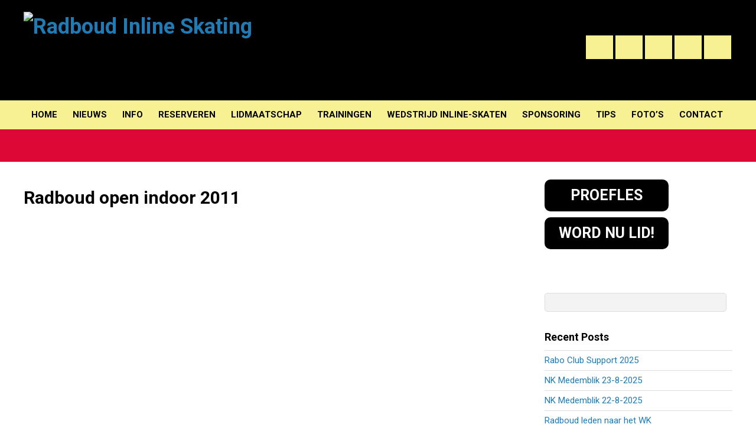

--- FILE ---
content_type: text/html; charset=UTF-8
request_url: https://www.radboud-inlineskating.nl/radboud-open-indoor-2011/
body_size: 14170
content:
<!DOCTYPE html>
<html lang="en-US">
<head>
<meta charset="UTF-8">

<!-- wp_header -->
<meta name='robots' content='index, follow, max-image-preview:large, max-snippet:-1, max-video-preview:-1' />
	<style>img:is([sizes="auto" i], [sizes^="auto," i]) { contain-intrinsic-size: 3000px 1500px }</style>
	
	<!-- This site is optimized with the Yoast SEO plugin v26.6 - https://yoast.com/wordpress/plugins/seo/ -->
	<title>Radboud open indoor 2011 - Radboud Inline Skating</title>
	<link rel="canonical" href="https://radboud-inlineskating.nl/radboud-open-indoor-2011/" />
	<meta property="og:locale" content="en_US" />
	<meta property="og:type" content="article" />
	<meta property="og:title" content="Radboud open indoor 2011 - Radboud Inline Skating" />
	<meta property="og:description" content="Radboud open indoor 2011" />
	<meta property="og:url" content="https://radboud-inlineskating.nl/radboud-open-indoor-2011/" />
	<meta property="og:site_name" content="Radboud Inline Skating" />
	<meta property="article:publisher" content="https://www.facebook.com/Radboud-Inline-Skating-Inline-Skating-West-Friesland-649222815119684/" />
	<meta property="article:modified_time" content="2017-04-20T10:19:47+00:00" />
	<meta name="twitter:card" content="summary_large_image" />
	<script type="application/ld+json" class="yoast-schema-graph">{"@context":"https://schema.org","@graph":[{"@type":"WebPage","@id":"https://radboud-inlineskating.nl/radboud-open-indoor-2011/","url":"https://radboud-inlineskating.nl/radboud-open-indoor-2011/","name":"Radboud open indoor 2011 - Radboud Inline Skating","isPartOf":{"@id":"https://radboud-inlineskating.nl/#website"},"datePublished":"2017-04-20T10:06:36+00:00","dateModified":"2017-04-20T10:19:47+00:00","breadcrumb":{"@id":"https://radboud-inlineskating.nl/radboud-open-indoor-2011/#breadcrumb"},"inLanguage":"en-US","potentialAction":[{"@type":"ReadAction","target":["https://radboud-inlineskating.nl/radboud-open-indoor-2011/"]}]},{"@type":"BreadcrumbList","@id":"https://radboud-inlineskating.nl/radboud-open-indoor-2011/#breadcrumb","itemListElement":[{"@type":"ListItem","position":1,"name":"Home","item":"https://radboud-inlineskating.nl/"},{"@type":"ListItem","position":2,"name":"Radboud open indoor 2011"}]},{"@type":"WebSite","@id":"https://radboud-inlineskating.nl/#website","url":"https://radboud-inlineskating.nl/","name":"Radboud Inline Skating","description":"","publisher":{"@id":"https://radboud-inlineskating.nl/#organization"},"potentialAction":[{"@type":"SearchAction","target":{"@type":"EntryPoint","urlTemplate":"https://radboud-inlineskating.nl/?s={search_term_string}"},"query-input":{"@type":"PropertyValueSpecification","valueRequired":true,"valueName":"search_term_string"}}],"inLanguage":"en-US"},{"@type":"Organization","@id":"https://radboud-inlineskating.nl/#organization","name":"Radboud Inline Skating","url":"https://radboud-inlineskating.nl/","logo":{"@type":"ImageObject","inLanguage":"en-US","@id":"https://radboud-inlineskating.nl/#/schema/logo/image/","url":"https://radboud-inlineskating.nl/wp-content/uploads/2016/07/logo.png","contentUrl":"https://radboud-inlineskating.nl/wp-content/uploads/2016/07/logo.png","width":408,"height":123,"caption":"Radboud Inline Skating"},"image":{"@id":"https://radboud-inlineskating.nl/#/schema/logo/image/"},"sameAs":["https://www.facebook.com/Radboud-Inline-Skating-Inline-Skating-West-Friesland-649222815119684/"]}]}</script>
	<!-- / Yoast SEO plugin. -->


<link rel='dns-prefetch' href='//radboud-inlineskating.nl' />
<link rel='dns-prefetch' href='//fonts.googleapis.com' />
<link rel="alternate" type="application/rss+xml" title="Radboud Inline Skating &raquo; Feed" href="https://radboud-inlineskating.nl/feed/" />
<link rel="alternate" type="application/rss+xml" title="Radboud Inline Skating &raquo; Comments Feed" href="https://radboud-inlineskating.nl/comments/feed/" />
<script type="text/javascript">
/* <![CDATA[ */
window._wpemojiSettings = {"baseUrl":"https:\/\/s.w.org\/images\/core\/emoji\/16.0.1\/72x72\/","ext":".png","svgUrl":"https:\/\/s.w.org\/images\/core\/emoji\/16.0.1\/svg\/","svgExt":".svg","source":{"concatemoji":"https:\/\/radboud-inlineskating.nl\/wp-includes\/js\/wp-emoji-release.min.js?ver=6.8.3"}};
/*! This file is auto-generated */
!function(s,n){var o,i,e;function c(e){try{var t={supportTests:e,timestamp:(new Date).valueOf()};sessionStorage.setItem(o,JSON.stringify(t))}catch(e){}}function p(e,t,n){e.clearRect(0,0,e.canvas.width,e.canvas.height),e.fillText(t,0,0);var t=new Uint32Array(e.getImageData(0,0,e.canvas.width,e.canvas.height).data),a=(e.clearRect(0,0,e.canvas.width,e.canvas.height),e.fillText(n,0,0),new Uint32Array(e.getImageData(0,0,e.canvas.width,e.canvas.height).data));return t.every(function(e,t){return e===a[t]})}function u(e,t){e.clearRect(0,0,e.canvas.width,e.canvas.height),e.fillText(t,0,0);for(var n=e.getImageData(16,16,1,1),a=0;a<n.data.length;a++)if(0!==n.data[a])return!1;return!0}function f(e,t,n,a){switch(t){case"flag":return n(e,"\ud83c\udff3\ufe0f\u200d\u26a7\ufe0f","\ud83c\udff3\ufe0f\u200b\u26a7\ufe0f")?!1:!n(e,"\ud83c\udde8\ud83c\uddf6","\ud83c\udde8\u200b\ud83c\uddf6")&&!n(e,"\ud83c\udff4\udb40\udc67\udb40\udc62\udb40\udc65\udb40\udc6e\udb40\udc67\udb40\udc7f","\ud83c\udff4\u200b\udb40\udc67\u200b\udb40\udc62\u200b\udb40\udc65\u200b\udb40\udc6e\u200b\udb40\udc67\u200b\udb40\udc7f");case"emoji":return!a(e,"\ud83e\udedf")}return!1}function g(e,t,n,a){var r="undefined"!=typeof WorkerGlobalScope&&self instanceof WorkerGlobalScope?new OffscreenCanvas(300,150):s.createElement("canvas"),o=r.getContext("2d",{willReadFrequently:!0}),i=(o.textBaseline="top",o.font="600 32px Arial",{});return e.forEach(function(e){i[e]=t(o,e,n,a)}),i}function t(e){var t=s.createElement("script");t.src=e,t.defer=!0,s.head.appendChild(t)}"undefined"!=typeof Promise&&(o="wpEmojiSettingsSupports",i=["flag","emoji"],n.supports={everything:!0,everythingExceptFlag:!0},e=new Promise(function(e){s.addEventListener("DOMContentLoaded",e,{once:!0})}),new Promise(function(t){var n=function(){try{var e=JSON.parse(sessionStorage.getItem(o));if("object"==typeof e&&"number"==typeof e.timestamp&&(new Date).valueOf()<e.timestamp+604800&&"object"==typeof e.supportTests)return e.supportTests}catch(e){}return null}();if(!n){if("undefined"!=typeof Worker&&"undefined"!=typeof OffscreenCanvas&&"undefined"!=typeof URL&&URL.createObjectURL&&"undefined"!=typeof Blob)try{var e="postMessage("+g.toString()+"("+[JSON.stringify(i),f.toString(),p.toString(),u.toString()].join(",")+"));",a=new Blob([e],{type:"text/javascript"}),r=new Worker(URL.createObjectURL(a),{name:"wpTestEmojiSupports"});return void(r.onmessage=function(e){c(n=e.data),r.terminate(),t(n)})}catch(e){}c(n=g(i,f,p,u))}t(n)}).then(function(e){for(var t in e)n.supports[t]=e[t],n.supports.everything=n.supports.everything&&n.supports[t],"flag"!==t&&(n.supports.everythingExceptFlag=n.supports.everythingExceptFlag&&n.supports[t]);n.supports.everythingExceptFlag=n.supports.everythingExceptFlag&&!n.supports.flag,n.DOMReady=!1,n.readyCallback=function(){n.DOMReady=!0}}).then(function(){return e}).then(function(){var e;n.supports.everything||(n.readyCallback(),(e=n.source||{}).concatemoji?t(e.concatemoji):e.wpemoji&&e.twemoji&&(t(e.twemoji),t(e.wpemoji)))}))}((window,document),window._wpemojiSettings);
/* ]]> */
</script>
<link rel='stylesheet' id='themify-common-css' href='https://radboud-inlineskating.nl/wp-content/themes/basic/themify/css/themify.common.css?ver=6.8.3' type='text/css' media='all' />
<meta name="themify-framework-css" content="themify-framework-css" id="themify-framework-css">
<meta name="builder-styles-css" content="" id="builder-styles-css">
<style id='wp-emoji-styles-inline-css' type='text/css'>

	img.wp-smiley, img.emoji {
		display: inline !important;
		border: none !important;
		box-shadow: none !important;
		height: 1em !important;
		width: 1em !important;
		margin: 0 0.07em !important;
		vertical-align: -0.1em !important;
		background: none !important;
		padding: 0 !important;
	}
</style>
<link rel='stylesheet' id='wp-block-library-css' href='https://radboud-inlineskating.nl/wp-includes/css/dist/block-library/style.min.css?ver=6.8.3' type='text/css' media='all' />
<style id='classic-theme-styles-inline-css' type='text/css'>
/*! This file is auto-generated */
.wp-block-button__link{color:#fff;background-color:#32373c;border-radius:9999px;box-shadow:none;text-decoration:none;padding:calc(.667em + 2px) calc(1.333em + 2px);font-size:1.125em}.wp-block-file__button{background:#32373c;color:#fff;text-decoration:none}
</style>
<style id='global-styles-inline-css' type='text/css'>
:root{--wp--preset--aspect-ratio--square: 1;--wp--preset--aspect-ratio--4-3: 4/3;--wp--preset--aspect-ratio--3-4: 3/4;--wp--preset--aspect-ratio--3-2: 3/2;--wp--preset--aspect-ratio--2-3: 2/3;--wp--preset--aspect-ratio--16-9: 16/9;--wp--preset--aspect-ratio--9-16: 9/16;--wp--preset--color--black: #000000;--wp--preset--color--cyan-bluish-gray: #abb8c3;--wp--preset--color--white: #ffffff;--wp--preset--color--pale-pink: #f78da7;--wp--preset--color--vivid-red: #cf2e2e;--wp--preset--color--luminous-vivid-orange: #ff6900;--wp--preset--color--luminous-vivid-amber: #fcb900;--wp--preset--color--light-green-cyan: #7bdcb5;--wp--preset--color--vivid-green-cyan: #00d084;--wp--preset--color--pale-cyan-blue: #8ed1fc;--wp--preset--color--vivid-cyan-blue: #0693e3;--wp--preset--color--vivid-purple: #9b51e0;--wp--preset--gradient--vivid-cyan-blue-to-vivid-purple: linear-gradient(135deg,rgba(6,147,227,1) 0%,rgb(155,81,224) 100%);--wp--preset--gradient--light-green-cyan-to-vivid-green-cyan: linear-gradient(135deg,rgb(122,220,180) 0%,rgb(0,208,130) 100%);--wp--preset--gradient--luminous-vivid-amber-to-luminous-vivid-orange: linear-gradient(135deg,rgba(252,185,0,1) 0%,rgba(255,105,0,1) 100%);--wp--preset--gradient--luminous-vivid-orange-to-vivid-red: linear-gradient(135deg,rgba(255,105,0,1) 0%,rgb(207,46,46) 100%);--wp--preset--gradient--very-light-gray-to-cyan-bluish-gray: linear-gradient(135deg,rgb(238,238,238) 0%,rgb(169,184,195) 100%);--wp--preset--gradient--cool-to-warm-spectrum: linear-gradient(135deg,rgb(74,234,220) 0%,rgb(151,120,209) 20%,rgb(207,42,186) 40%,rgb(238,44,130) 60%,rgb(251,105,98) 80%,rgb(254,248,76) 100%);--wp--preset--gradient--blush-light-purple: linear-gradient(135deg,rgb(255,206,236) 0%,rgb(152,150,240) 100%);--wp--preset--gradient--blush-bordeaux: linear-gradient(135deg,rgb(254,205,165) 0%,rgb(254,45,45) 50%,rgb(107,0,62) 100%);--wp--preset--gradient--luminous-dusk: linear-gradient(135deg,rgb(255,203,112) 0%,rgb(199,81,192) 50%,rgb(65,88,208) 100%);--wp--preset--gradient--pale-ocean: linear-gradient(135deg,rgb(255,245,203) 0%,rgb(182,227,212) 50%,rgb(51,167,181) 100%);--wp--preset--gradient--electric-grass: linear-gradient(135deg,rgb(202,248,128) 0%,rgb(113,206,126) 100%);--wp--preset--gradient--midnight: linear-gradient(135deg,rgb(2,3,129) 0%,rgb(40,116,252) 100%);--wp--preset--font-size--small: 13px;--wp--preset--font-size--medium: 20px;--wp--preset--font-size--large: 36px;--wp--preset--font-size--x-large: 42px;--wp--preset--spacing--20: 0.44rem;--wp--preset--spacing--30: 0.67rem;--wp--preset--spacing--40: 1rem;--wp--preset--spacing--50: 1.5rem;--wp--preset--spacing--60: 2.25rem;--wp--preset--spacing--70: 3.38rem;--wp--preset--spacing--80: 5.06rem;--wp--preset--shadow--natural: 6px 6px 9px rgba(0, 0, 0, 0.2);--wp--preset--shadow--deep: 12px 12px 50px rgba(0, 0, 0, 0.4);--wp--preset--shadow--sharp: 6px 6px 0px rgba(0, 0, 0, 0.2);--wp--preset--shadow--outlined: 6px 6px 0px -3px rgba(255, 255, 255, 1), 6px 6px rgba(0, 0, 0, 1);--wp--preset--shadow--crisp: 6px 6px 0px rgba(0, 0, 0, 1);}:where(.is-layout-flex){gap: 0.5em;}:where(.is-layout-grid){gap: 0.5em;}body .is-layout-flex{display: flex;}.is-layout-flex{flex-wrap: wrap;align-items: center;}.is-layout-flex > :is(*, div){margin: 0;}body .is-layout-grid{display: grid;}.is-layout-grid > :is(*, div){margin: 0;}:where(.wp-block-columns.is-layout-flex){gap: 2em;}:where(.wp-block-columns.is-layout-grid){gap: 2em;}:where(.wp-block-post-template.is-layout-flex){gap: 1.25em;}:where(.wp-block-post-template.is-layout-grid){gap: 1.25em;}.has-black-color{color: var(--wp--preset--color--black) !important;}.has-cyan-bluish-gray-color{color: var(--wp--preset--color--cyan-bluish-gray) !important;}.has-white-color{color: var(--wp--preset--color--white) !important;}.has-pale-pink-color{color: var(--wp--preset--color--pale-pink) !important;}.has-vivid-red-color{color: var(--wp--preset--color--vivid-red) !important;}.has-luminous-vivid-orange-color{color: var(--wp--preset--color--luminous-vivid-orange) !important;}.has-luminous-vivid-amber-color{color: var(--wp--preset--color--luminous-vivid-amber) !important;}.has-light-green-cyan-color{color: var(--wp--preset--color--light-green-cyan) !important;}.has-vivid-green-cyan-color{color: var(--wp--preset--color--vivid-green-cyan) !important;}.has-pale-cyan-blue-color{color: var(--wp--preset--color--pale-cyan-blue) !important;}.has-vivid-cyan-blue-color{color: var(--wp--preset--color--vivid-cyan-blue) !important;}.has-vivid-purple-color{color: var(--wp--preset--color--vivid-purple) !important;}.has-black-background-color{background-color: var(--wp--preset--color--black) !important;}.has-cyan-bluish-gray-background-color{background-color: var(--wp--preset--color--cyan-bluish-gray) !important;}.has-white-background-color{background-color: var(--wp--preset--color--white) !important;}.has-pale-pink-background-color{background-color: var(--wp--preset--color--pale-pink) !important;}.has-vivid-red-background-color{background-color: var(--wp--preset--color--vivid-red) !important;}.has-luminous-vivid-orange-background-color{background-color: var(--wp--preset--color--luminous-vivid-orange) !important;}.has-luminous-vivid-amber-background-color{background-color: var(--wp--preset--color--luminous-vivid-amber) !important;}.has-light-green-cyan-background-color{background-color: var(--wp--preset--color--light-green-cyan) !important;}.has-vivid-green-cyan-background-color{background-color: var(--wp--preset--color--vivid-green-cyan) !important;}.has-pale-cyan-blue-background-color{background-color: var(--wp--preset--color--pale-cyan-blue) !important;}.has-vivid-cyan-blue-background-color{background-color: var(--wp--preset--color--vivid-cyan-blue) !important;}.has-vivid-purple-background-color{background-color: var(--wp--preset--color--vivid-purple) !important;}.has-black-border-color{border-color: var(--wp--preset--color--black) !important;}.has-cyan-bluish-gray-border-color{border-color: var(--wp--preset--color--cyan-bluish-gray) !important;}.has-white-border-color{border-color: var(--wp--preset--color--white) !important;}.has-pale-pink-border-color{border-color: var(--wp--preset--color--pale-pink) !important;}.has-vivid-red-border-color{border-color: var(--wp--preset--color--vivid-red) !important;}.has-luminous-vivid-orange-border-color{border-color: var(--wp--preset--color--luminous-vivid-orange) !important;}.has-luminous-vivid-amber-border-color{border-color: var(--wp--preset--color--luminous-vivid-amber) !important;}.has-light-green-cyan-border-color{border-color: var(--wp--preset--color--light-green-cyan) !important;}.has-vivid-green-cyan-border-color{border-color: var(--wp--preset--color--vivid-green-cyan) !important;}.has-pale-cyan-blue-border-color{border-color: var(--wp--preset--color--pale-cyan-blue) !important;}.has-vivid-cyan-blue-border-color{border-color: var(--wp--preset--color--vivid-cyan-blue) !important;}.has-vivid-purple-border-color{border-color: var(--wp--preset--color--vivid-purple) !important;}.has-vivid-cyan-blue-to-vivid-purple-gradient-background{background: var(--wp--preset--gradient--vivid-cyan-blue-to-vivid-purple) !important;}.has-light-green-cyan-to-vivid-green-cyan-gradient-background{background: var(--wp--preset--gradient--light-green-cyan-to-vivid-green-cyan) !important;}.has-luminous-vivid-amber-to-luminous-vivid-orange-gradient-background{background: var(--wp--preset--gradient--luminous-vivid-amber-to-luminous-vivid-orange) !important;}.has-luminous-vivid-orange-to-vivid-red-gradient-background{background: var(--wp--preset--gradient--luminous-vivid-orange-to-vivid-red) !important;}.has-very-light-gray-to-cyan-bluish-gray-gradient-background{background: var(--wp--preset--gradient--very-light-gray-to-cyan-bluish-gray) !important;}.has-cool-to-warm-spectrum-gradient-background{background: var(--wp--preset--gradient--cool-to-warm-spectrum) !important;}.has-blush-light-purple-gradient-background{background: var(--wp--preset--gradient--blush-light-purple) !important;}.has-blush-bordeaux-gradient-background{background: var(--wp--preset--gradient--blush-bordeaux) !important;}.has-luminous-dusk-gradient-background{background: var(--wp--preset--gradient--luminous-dusk) !important;}.has-pale-ocean-gradient-background{background: var(--wp--preset--gradient--pale-ocean) !important;}.has-electric-grass-gradient-background{background: var(--wp--preset--gradient--electric-grass) !important;}.has-midnight-gradient-background{background: var(--wp--preset--gradient--midnight) !important;}.has-small-font-size{font-size: var(--wp--preset--font-size--small) !important;}.has-medium-font-size{font-size: var(--wp--preset--font-size--medium) !important;}.has-large-font-size{font-size: var(--wp--preset--font-size--large) !important;}.has-x-large-font-size{font-size: var(--wp--preset--font-size--x-large) !important;}
:where(.wp-block-post-template.is-layout-flex){gap: 1.25em;}:where(.wp-block-post-template.is-layout-grid){gap: 1.25em;}
:where(.wp-block-columns.is-layout-flex){gap: 2em;}:where(.wp-block-columns.is-layout-grid){gap: 2em;}
:root :where(.wp-block-pullquote){font-size: 1.5em;line-height: 1.6;}
</style>
<link rel='stylesheet' id='flxmap-css' href='https://radboud-inlineskating.nl/wp-content/plugins/wp-flexible-map/static/css/styles.css?ver=1.19.0' type='text/css' media='all' />
<link rel='stylesheet' id='wpos-slick-style-css' href='https://radboud-inlineskating.nl/wp-content/plugins/wp-logo-showcase-responsive-slider-slider/assets/css/slick.css?ver=3.8.7' type='text/css' media='all' />
<link rel='stylesheet' id='wpls-public-style-css' href='https://radboud-inlineskating.nl/wp-content/plugins/wp-logo-showcase-responsive-slider-slider/assets/css/wpls-public.css?ver=3.8.7' type='text/css' media='all' />
<link rel='stylesheet' id='theme-style-css' href='https://radboud-inlineskating.nl/wp-content/themes/basic/style.css?ver=1.6.8' type='text/css' media='all' />
<link rel='stylesheet' id='themify-media-queries-css' href='https://radboud-inlineskating.nl/wp-content/themes/basic/media-queries.css?ver=6.8.3' type='text/css' media='all' />
<link rel='stylesheet' id='google-fonts-css' href='https://fonts.googleapis.com/css?family=Old+Standard+TT%3A400%2C400italic%2C700&#038;subset=latin%2Clatin-ext&#038;ver=6.8.3' type='text/css' media='all' />
<link rel='stylesheet' id='msl-main-css' href='https://radboud-inlineskating.nl/wp-content/plugins/master-slider/public/assets/css/masterslider.main.css?ver=3.11.0' type='text/css' media='all' />
<link rel='stylesheet' id='msl-custom-css' href='https://radboud-inlineskating.nl/wp-content/uploads/master-slider/custom.css?ver=6.2' type='text/css' media='all' />
<link rel='stylesheet' id='wpbm-client-pages-css' href='https://radboud-inlineskating.nl/wp-content/plugins/booking-manager/css/client.css?ver=2.1.18' type='text/css' media='all' />
<link rel='stylesheet' id='wpdevelop-bts-css' href='https://radboud-inlineskating.nl/wp-content/plugins/booking/vendors/_custom/bootstrap-css/css/bootstrap.css?ver=10.14.9' type='text/css' media='all' />
<link rel='stylesheet' id='wpdevelop-bts-theme-css' href='https://radboud-inlineskating.nl/wp-content/plugins/booking/vendors/_custom/bootstrap-css/css/bootstrap-theme.css?ver=10.14.9' type='text/css' media='all' />
<link rel='stylesheet' id='wpbc-tippy-popover-css' href='https://radboud-inlineskating.nl/wp-content/plugins/booking/vendors/_custom/tippy.js/themes/wpbc-tippy-popover.css?ver=10.14.9' type='text/css' media='all' />
<link rel='stylesheet' id='wpbc-tippy-times-css' href='https://radboud-inlineskating.nl/wp-content/plugins/booking/vendors/_custom/tippy.js/themes/wpbc-tippy-times.css?ver=10.14.9' type='text/css' media='all' />
<link rel='stylesheet' id='wpbc-material-design-icons-css' href='https://radboud-inlineskating.nl/wp-content/plugins/booking/vendors/_custom/material-design-icons/material-design-icons.css?ver=10.14.9' type='text/css' media='all' />
<link rel='stylesheet' id='wpbc-ui-both-css' href='https://radboud-inlineskating.nl/wp-content/plugins/booking/css/wpbc_ui_both.css?ver=10.14.9' type='text/css' media='all' />
<link rel='stylesheet' id='wpbc-time_picker-css' href='https://radboud-inlineskating.nl/wp-content/plugins/booking/css/wpbc_time-selector.css?ver=10.14.9' type='text/css' media='all' />
<link rel='stylesheet' id='wpbc-time_picker-skin-css' href='https://radboud-inlineskating.nl/wp-content/plugins/booking/css/time_picker_skins/grey.css?ver=10.14.9' type='text/css' media='all' />
<link rel='stylesheet' id='wpbc-client-pages-css' href='https://radboud-inlineskating.nl/wp-content/plugins/booking/css/client.css?ver=10.14.9' type='text/css' media='all' />
<link rel='stylesheet' id='wpbc-all-client-css' href='https://radboud-inlineskating.nl/wp-content/plugins/booking/_dist/all/_out/wpbc_all_client.css?ver=10.14.9' type='text/css' media='all' />
<link rel='stylesheet' id='wpbc-calendar-css' href='https://radboud-inlineskating.nl/wp-content/plugins/booking/css/calendar.css?ver=10.14.9' type='text/css' media='all' />
<link rel='stylesheet' id='wpbc-calendar-skin-css' href='https://radboud-inlineskating.nl/wp-content/plugins/booking/css/skins/traditional.css?ver=10.14.9' type='text/css' media='all' />
<link rel='stylesheet' id='wpbc-flex-timeline-css' href='https://radboud-inlineskating.nl/wp-content/plugins/booking/core/timeline/v2/_out/timeline_v2.1.css?ver=10.14.9' type='text/css' media='all' />
<script data-cfasync="false" type="text/javascript" src="https://radboud-inlineskating.nl/wp-includes/js/jquery/jquery.min.js?ver=3.7.1" id="jquery-core-js"></script>
<script data-cfasync="false" type="text/javascript" src="https://radboud-inlineskating.nl/wp-includes/js/jquery/jquery-migrate.min.js?ver=3.4.1" id="jquery-migrate-js"></script>
<script type="text/javascript" id="wpbm-global-vars-js-extra">
/* <![CDATA[ */
var wpbm_global1 = {"wpbm_ajaxurl":"https:\/\/radboud-inlineskating.nl\/wp-admin\/admin-ajax.php","wpbm_plugin_url":"https:\/\/radboud-inlineskating.nl\/wp-content\/plugins\/booking-manager","wpbm_today":"[2026,1,1,22,36]","wpbm_plugin_filename":"index.php","message_verif_requred":"This field is required","message_verif_requred_for_check_box":"This checkbox must be checked","message_verif_requred_for_radio_box":"At least one option must be selected","message_verif_emeil":"Incorrect email address","message_verif_same_emeil":"Your emails do not match","wpbm_active_locale":"en_US","wpbm_message_processing":"Processing","wpbm_message_deleting":"Deleting","wpbm_message_updating":"Updating","wpbm_message_saving":"Saving"};
/* ]]> */
</script>
<script type="text/javascript" src="https://radboud-inlineskating.nl/wp-content/plugins/booking-manager/js/wpbm_vars.js?ver=1.1" id="wpbm-global-vars-js"></script>
<link rel="https://api.w.org/" href="https://radboud-inlineskating.nl/wp-json/" /><link rel="alternate" title="JSON" type="application/json" href="https://radboud-inlineskating.nl/wp-json/wp/v2/pages/3282" /><link rel="EditURI" type="application/rsd+xml" title="RSD" href="https://radboud-inlineskating.nl/xmlrpc.php?rsd" />
<meta name="generator" content="WordPress 6.8.3" />
<link rel='shortlink' href='https://radboud-inlineskating.nl/?p=3282' />
<link rel="alternate" title="oEmbed (JSON)" type="application/json+oembed" href="https://radboud-inlineskating.nl/wp-json/oembed/1.0/embed?url=https%3A%2F%2Fradboud-inlineskating.nl%2Fradboud-open-indoor-2011%2F" />
<link rel="alternate" title="oEmbed (XML)" type="text/xml+oembed" href="https://radboud-inlineskating.nl/wp-json/oembed/1.0/embed?url=https%3A%2F%2Fradboud-inlineskating.nl%2Fradboud-open-indoor-2011%2F&#038;format=xml" />
<script>var ms_grabbing_curosr = 'https://radboud-inlineskating.nl/wp-content/plugins/master-slider/public/assets/css/common/grabbing.cur', ms_grab_curosr = 'https://radboud-inlineskating.nl/wp-content/plugins/master-slider/public/assets/css/common/grab.cur';</script>
<meta name="generator" content="MasterSlider 3.11.0 - Responsive Touch Image Slider | avt.li/msf" />




<link href="https://radboud-inlineskating.nl/wp-content/uploads/2017/04/Radboud-Fa-skater.png" rel="shortcut icon" /> 

	<script type="text/javascript">
		var tf_mobile_menu_trigger_point = 900;
	</script>
<meta name="viewport" content="width=device-width, initial-scale=1, maximum-scale=1, minimum-scale=1, user-scalable=no">

 <!-- Google Fonts embed code -->
        <script type="text/javascript">
            (function() {
                var link_element = document.createElement("link"),
                    s = document.getElementsByTagName("script")[0];
                if (window.location.protocol !== "http:" && window.location.protocol !== "https:") {
                    link_element.href = "http:";
                }
                link_element.href += "//fonts.googleapis.com/css?family=Roboto:100italic,100,300italic,300,400italic,400,500italic,500,700italic,700,900italic,900";
                link_element.rel = "stylesheet";
                link_element.type = "text/css";
                s.parentNode.insertBefore(link_element, s);
            })();
        </script>

</head>

<body class="wp-singular page-template-default page page-id-3282 wp-theme-basic _masterslider _ms_version_3.11.0 themify-fw-3-4-8 basic-1-6-8 skin-default webkit not-ie default_width sidebar1 no-home no-touch builder-parallax-scrolling-active">
<script type="text/javascript">
	function themifyMobileMenuTrigger(e) {
		if( document.body.clientWidth > 0 && document.body.clientWidth <= tf_mobile_menu_trigger_point ) {
			document.body.classList.add( 'mobile_menu_active' );
		} else {
			document.body.classList.remove( 'mobile_menu_active' );
		}
	}
	themifyMobileMenuTrigger();
	document.addEventListener( 'DOMContentLoaded', function () {
		jQuery( window ).on('tfsmartresize.tf_mobile_menu', themifyMobileMenuTrigger );
	}, false );
</script>
<div id="pagewrap" class="hfeed site">

	<div id="headerwrap">

				<header id="header" class="pagewidth" itemscope="itemscope" itemtype="https://schema.org/WPHeader">
        			<hgroup>
				<div id="site-logo"><a href="https://radboud-inlineskating.nl" title="Radboud Inline Skating"><img src="https://radboud-inlineskating.nl/wp-content/uploads/2019/03/logo.png" alt="Radboud Inline Skating" title="Radboud Inline Skating" /></a></div>
							</hgroup>

			
										
			<div class="social-widget">
				<div id="themify-social-links-1011" class="widget themify-social-links"><ul class="social-links horizontal">
							<li class="social-link-item email font-icon icon-medium">
								<a href="mailto:info@radboud-inlineskating.nl" ><i class="fa fa-envelope" ></i>  </a>
							</li>
							<!-- /themify-link-item -->
							<li class="social-link-item facebook font-icon icon-medium">
								<a href="https://www.facebook.com/Radboud-Inline-Skating-Inline-Skating-West-Friesland-649222815119684/" ><i class="fa fa-facebook" ></i>  </a>
							</li>
							<!-- /themify-link-item -->
							<li class="social-link-item instagram font-icon icon-medium">
								<a href="https://www.instagram.com/radboudinlineskating/" ><i class="fa fa-instagram" ></i>  </a>
							</li>
							<!-- /themify-link-item -->
							<li class="social-link-item youtube font-icon icon-medium">
								<a href="https://radboud-inlineskating.nl/radboud-tv" ><i class="fa fa-youtube" ></i>  </a>
							</li>
							<!-- /themify-link-item -->
							<li class="social-link-item zoeken font-icon icon-medium">
								<a href="https://radboud-inlineskating.nl/zoeken/" ><i class="fa fa-search" ></i>  </a>
							</li>
							<!-- /themify-link-item --></ul></div>
				
			</div>
			<!-- /.social-widget -->
				</header>
        <div id="navwrap">
        <nav  class="pagewidth" itemscope="itemscope" itemtype="https://schema.org/SiteNavigationElement">
        	
				<div id="menu-icon" class="mobile-button"></div>
				<ul id="main-nav" class="main-nav menu-name-main-menu"><li id="menu-item-33" class="menu-item menu-item-type-post_type menu-item-object-page menu-item-33"><a href="https://radboud-inlineskating.nl/nieuws/">Home</a></li>
<li id="menu-item-44" class="menu-item menu-item-type-post_type menu-item-object-page menu-item-home menu-item-44"><a href="https://radboud-inlineskating.nl/">Nieuws</a></li>
<li id="menu-item-31" class="menu-item menu-item-type-post_type menu-item-object-page menu-item-31"><a href="https://radboud-inlineskating.nl/clubinformatie/">Info</a></li>
<li id="menu-item-8102" class="menu-item menu-item-type-post_type menu-item-object-page menu-item-has-children menu-item-8102"><a href="https://radboud-inlineskating.nl/baan-reserveren/">Reserveren</a>
<ul class="sub-menu">
	<li id="menu-item-8103" class="menu-item menu-item-type-post_type menu-item-object-page menu-item-8103"><a href="https://radboud-inlineskating.nl/baan-reserveren/">Baan Reserveren</a></li>
	<li id="menu-item-2839" class="menu-item menu-item-type-post_type menu-item-object-page menu-item-2839"><a href="https://radboud-inlineskating.nl/verhuur-skatemateriaal/">Huur skatekar</a></li>
</ul>
</li>
<li id="menu-item-8195" class="menu-item menu-item-type-post_type menu-item-object-page menu-item-has-children menu-item-8195"><a href="https://radboud-inlineskating.nl/lid-worden/">Lidmaatschap</a>
<ul class="sub-menu">
	<li id="menu-item-10179" class="menu-item menu-item-type-post_type menu-item-object-page menu-item-10179"><a href="https://radboud-inlineskating.nl/proefles/">Proefles</a></li>
	<li id="menu-item-8197" class="menu-item menu-item-type-post_type menu-item-object-page menu-item-8197"><a href="https://radboud-inlineskating.nl/lid-worden/">Lid worden</a></li>
	<li id="menu-item-34" class="menu-item menu-item-type-post_type menu-item-object-page menu-item-34"><a href="https://radboud-inlineskating.nl/tarieven/">Tarieven</a></li>
	<li id="menu-item-13753" class="menu-item menu-item-type-post_type menu-item-object-page menu-item-13753"><a href="https://radboud-inlineskating.nl/inschrijfformulier/">Inschrijfformulier</a></li>
	<li id="menu-item-10214" class="menu-item menu-item-type-post_type menu-item-object-page menu-item-10214"><a href="https://radboud-inlineskating.nl/priveles/">Privéles</a></li>
	<li id="menu-item-11384" class="menu-item menu-item-type-post_type menu-item-object-page menu-item-11384"><a href="https://radboud-inlineskating.nl/opzeggen/">Opzeggen</a></li>
</ul>
</li>
<li id="menu-item-4508" class="menu-item menu-item-type-post_type menu-item-object-page menu-item-4508"><a href="https://radboud-inlineskating.nl/trainingen/">Trainingen</a></li>
<li id="menu-item-4509" class="menu-item menu-item-type-post_type menu-item-object-page menu-item-4509"><a href="https://radboud-inlineskating.nl/wedstrijd-inline-skaten/">Wedstrijd Inline-Skaten</a></li>
<li id="menu-item-3051" class="menu-item menu-item-type-post_type menu-item-object-page menu-item-3051"><a href="https://radboud-inlineskating.nl/sponsoring/">Sponsoring</a></li>
<li id="menu-item-2694" class="menu-item menu-item-type-post_type menu-item-object-page menu-item-2694"><a href="https://radboud-inlineskating.nl/handige-tips/">Tips</a></li>
<li id="menu-item-3033" class="menu-item menu-item-type-post_type menu-item-object-page menu-item-3033"><a href="https://radboud-inlineskating.nl/fotos/">Foto’s</a></li>
<li id="menu-item-32" class="menu-item menu-item-type-post_type menu-item-object-page menu-item-32"><a href="https://radboud-inlineskating.nl/contact/">Contact</a></li>
</ul>                
				<!-- /#main-nav -->
			</nav>
             </div>
		<!-- /#header -->
        
	</div>
	<!-- /#headerwrap -->

	<div id="body" class="clearfix">
    

<div class="dtbanner">
  <li id="master-slider-main-widget-2" class="widget-container master-slider-main-widget">
		<!-- MasterSlider -->
		<div id="P_MS6956f6d386756" class="master-slider-parent msl ms-parent-id-3" style="">

			
			<!-- MasterSlider Main -->
			<div id="MS6956f6d386756" class="master-slider ms-skin-light-6 round-skin" >
				 				 
				<div  class="ms-slide" data-delay="3" data-fill-mode="fill"  >
					<img src="https://radboud-inlineskating.nl/wp-content/plugins/master-slider/public/assets/css/blank.gif" alt="" title="" data-src="https://radboud-inlineskating.nl/wp-content/uploads/2016/09/header_radbout.png" />


	<div class="ms-thumb" ><div class="ms-tab-context"><div class="&quot;ms-tab-context&quot;"></div></div>
</div>
				</div>

			</div>
			<!-- END MasterSlider Main -->

			 
		</div>
		<!-- END MasterSlider -->

		<script>
		(function ( $ ) {
			"use strict";

			$(function () {
				var masterslider_6756 = new MasterSlider();

				// slider controls
				masterslider_6756.control('bullets'    ,{ autohide:false, overVideo:true, dir:'h', align:'bottom' , margin:10  });

				masterslider_6756.control('scrollbar'  ,{ autohide:true, overVideo:true, dir:'h', inset:true, align:'top', color:'#404040' , margin:10  , width:4 });
				// slider setup
				masterslider_6756.setup("MS6956f6d386756", {
						width           : 1920,
						height          : 402,
						minHeight       : 0,
						space           : 0,
						start           : 1,
						grabCursor      : false,
						swipe           : false,
						mouse           : false,
						layout          : "fullwidth",
						wheel           : false,
						autoplay        : false,
						instantStartLayers:false,
						loop            : false,
						shuffle         : false,
						preload         : 0,
						heightLimit     : true,
						autoHeight      : false,
						smoothHeight    : true,
						endPause        : false,
						overPause       : true,
						fillMode        : "fill",
						centerControls  : false,
						startOnAppear   : false,
						layersMode      : "center",
						hideLayers      : false,
						fullscreenMargin: 0,
						speed           : 20,
						dir             : "h",
						parallaxMode    : 'swipe',
						view            : "basic"
				});

				
				window.masterslider_instances = window.masterslider_instances || [];
				window.masterslider_instances.push( masterslider_6756 );
			 });

		})(jQuery);
		</script>

</li></div>

<div class="dtcontent">
  <div class="pagewidth">
  <li id="text-13" class="widget-container widget_text">			<div class="textwidget"><div class="baanstatus"></div></div>
		</li>  </div>
</div>
<!-- layout-container -->
<div id="layout" class="pagewidth clearfix">

	
	<!-- content -->
	<div id="content" class="clearfix">
    	
		
							<div id="page-3282" class="type-page">

			<!-- page-title -->
							
				<time datetime="2017-04-20"></time>
				<h1 class="page-title">Radboud open indoor 2011</h1>
						<!-- /page-title -->

			<div class="page-content entry-content">

				
				<script type="text/javascript">
                            if(!document.getElementById( "builder-styles" ) && document.getElementById( "builder-styles-css" ) ) document.getElementById( "builder-styles-css" ).insertAdjacentHTML( "beforebegin", "<link id='builder-styles' rel='stylesheet' href='https://radboud-inlineskating.nl/wp-content/themes/basic/themify/themify-builder/css/themify-builder-style.css?ver=3.4.8' type='text/css' />" );
                        </script><h1>Radboud open indoor 2011</h1>
<div id="themify_builder_content-3282" data-postid="3282" class="themify_builder_content themify_builder_content-3282 themify_builder">

    	
		<!-- module_row -->
			<div  class="themify_builder_row module_row clearfix module_row_0 themify_builder_3282_row module_row_3282-0">
				                                <div class="row_inner col_align_top" >

                                    
		<div  class="tb-column col4-2 first module_column tb_3282_column module_column_0 module_column_3282-0-0" >
                                                                <div class="tb-column-inner">
                            


    <!-- module video -->
    <div  id="video-3282-0-0-1" class="module module-video video-3282-0-0-1 video-overlay   ">

        
        <div class="video-wrap">
			<iframe title="Radboud Open Indoorwedstrijd 2011 - Pirouette Nick Roetman.mov" width="1165" height="874" src="https://www.youtube.com/embed/qdvkHVnN8kw?feature=oembed"  allow="accelerometer; autoplay; clipboard-write; encrypted-media; gyroscope; picture-in-picture; web-share" referrerpolicy="strict-origin-when-cross-origin" allowfullscreen></iframe>        </div>
        <!-- /video-wrap -->

                    <div class="video-content">
                                    <h3 class="video-title">
                                                    Radboud Open Indoorwedstrijd 2011 - Pirouette Nick Roetman                                            </h3>
                
                            </div>
            <!-- /video-content -->
            </div>
    <!-- /module video -->
    



    <!-- module video -->
    <div  id="video-3282-0-0-2" class="module module-video video-3282-0-0-2 video-overlay   ">

        
        <div class="video-wrap">
			<iframe title="Radboud Open Indoorwedstrijd 2011 - Junioren Jongens 2e afstand.mov" width="1165" height="874" src="https://www.youtube.com/embed/X1Tt9_ynD9A?feature=oembed"  allow="accelerometer; autoplay; clipboard-write; encrypted-media; gyroscope; picture-in-picture; web-share" referrerpolicy="strict-origin-when-cross-origin" allowfullscreen></iframe>        </div>
        <!-- /video-wrap -->

                    <div class="video-content">
                                    <h3 class="video-title">
                                                    Radboud Open Indoorwedstrijd 2011 - Junioren Jongens 2e afstand                                            </h3>
                
                            </div>
            <!-- /video-content -->
            </div>
    <!-- /module video -->
    



    <!-- module video -->
    <div  id="video-3282-0-0-3" class="module module-video video-3282-0-0-3 video-overlay   ">

        
        <div class="video-wrap">
			<iframe title="Radboud indoor 20 03 2011 kad jongens 2de" width="1165" height="874" src="https://www.youtube.com/embed/rb2mSgpenWM?feature=oembed"  allow="accelerometer; autoplay; clipboard-write; encrypted-media; gyroscope; picture-in-picture; web-share" referrerpolicy="strict-origin-when-cross-origin" allowfullscreen></iframe>        </div>
        <!-- /video-wrap -->

                    <div class="video-content">
                                    <h3 class="video-title">
                                                    Radboud indoor 20 03 2011 kad jongens 2de                                            </h3>
                
                            </div>
            <!-- /video-content -->
            </div>
    <!-- /module video -->
    



    <!-- module video -->
    <div  id="video-3282-0-0-4" class="module module-video video-3282-0-0-4 video-overlay   ">

        
        <div class="video-wrap">
			<iframe loading="lazy" title="Radboud Open Indoorwedstrijd 2011 - Pupillen 1 mj.mov" width="1165" height="874" src="https://www.youtube.com/embed/1ExJhUb0-Wc?feature=oembed"  allow="accelerometer; autoplay; clipboard-write; encrypted-media; gyroscope; picture-in-picture; web-share" referrerpolicy="strict-origin-when-cross-origin" allowfullscreen></iframe>        </div>
        <!-- /video-wrap -->

                    <div class="video-content">
                                    <h3 class="video-title">
                                                    Radboud Open Indoorwedstrijd 2011 - Pupillen 1 meisjes                                            </h3>
                
                            </div>
            <!-- /video-content -->
            </div>
    <!-- /module video -->
    



    <!-- module video -->
    <div  id="video-3282-0-0-5" class="module module-video video-3282-0-0-5 video-overlay   ">

        
        <div class="video-wrap">
			<iframe loading="lazy" title="Radboud Open Indoorwedstrijd 2011 - Pupillen 2 meisjes 2e.mov" width="1165" height="874" src="https://www.youtube.com/embed/Y7GkuibbfW0?feature=oembed"  allow="accelerometer; autoplay; clipboard-write; encrypted-media; gyroscope; picture-in-picture; web-share" referrerpolicy="strict-origin-when-cross-origin" allowfullscreen></iframe>        </div>
        <!-- /video-wrap -->

                    <div class="video-content">
                                    <h3 class="video-title">
                                                    Radboud Open Indoorwedstrijd 2011 - Pupillen 2 meisjes 2e                                            </h3>
                
                            </div>
            <!-- /video-content -->
            </div>
    <!-- /module video -->
    



    <!-- module video -->
    <div  id="video-3282-0-0-6" class="module module-video video-3282-0-0-6 video-overlay   ">

        
        <div class="video-wrap">
			<iframe loading="lazy" title="Radboud Open Indoorwedstrijd 2011 - Dames 2e.mov" width="1165" height="874" src="https://www.youtube.com/embed/vs8DogJAggY?feature=oembed"  allow="accelerometer; autoplay; clipboard-write; encrypted-media; gyroscope; picture-in-picture; web-share" referrerpolicy="strict-origin-when-cross-origin" allowfullscreen></iframe>        </div>
        <!-- /video-wrap -->

                    <div class="video-content">
                                    <h3 class="video-title">
                                                    Radboud Open Indoorwedstrijd 2011 - Dames 2e                                            </h3>
                
                            </div>
            <!-- /video-content -->
            </div>
    <!-- /module video -->
    



    <!-- module video -->
    <div  id="video-3282-0-0-7" class="module module-video video-3282-0-0-7 video-overlay   ">

        
        <div class="video-wrap">
			<iframe loading="lazy" title="Radboud Open Indoorwedstrijd 2011 - Pupillen 3 jongens 1e.mov" width="1165" height="874" src="https://www.youtube.com/embed/p6Tr75mH_E8?feature=oembed"  allow="accelerometer; autoplay; clipboard-write; encrypted-media; gyroscope; picture-in-picture; web-share" referrerpolicy="strict-origin-when-cross-origin" allowfullscreen></iframe>        </div>
        <!-- /video-wrap -->

                    <div class="video-content">
                                    <h3 class="video-title">
                                                    Radboud Open Indoorwedstrijd 2011 - Pupillen 3 jongens 1e                                            </h3>
                
                            </div>
            <!-- /video-content -->
            </div>
    <!-- /module video -->
    



    <!-- module video -->
    <div  id="video-3282-0-0-8" class="module module-video video-3282-0-0-8 video-overlay   ">

        
        <div class="video-wrap">
			<iframe loading="lazy" title="Radboud Open Indoorwedstrijd 2011 - Senioren heren 1e.mov" width="1165" height="874" src="https://www.youtube.com/embed/DUjxrLtYcB0?feature=oembed"  allow="accelerometer; autoplay; clipboard-write; encrypted-media; gyroscope; picture-in-picture; web-share" referrerpolicy="strict-origin-when-cross-origin" allowfullscreen></iframe>        </div>
        <!-- /video-wrap -->

                    <div class="video-content">
                                    <h3 class="video-title">
                                                    Radboud Open Indoorwedstrijd 2011 - Senioren heren 1                                            </h3>
                
                            </div>
            <!-- /video-content -->
            </div>
    <!-- /module video -->
    



    <!-- module video -->
    <div  id="video-3282-0-0-9" class="module module-video video-3282-0-0-9 video-overlay   ">

        
        <div class="video-wrap">
			<iframe loading="lazy" title="Radboud Open Indoorwedstrijd 2011 - Pupillen 2 meisjes 2e.mov" width="1165" height="874" src="https://www.youtube.com/embed/Y7GkuibbfW0?feature=oembed"  allow="accelerometer; autoplay; clipboard-write; encrypted-media; gyroscope; picture-in-picture; web-share" referrerpolicy="strict-origin-when-cross-origin" allowfullscreen></iframe>        </div>
        <!-- /video-wrap -->

                    <div class="video-content">
                                    <h3 class="video-title">
                                                    Radboud Open Indoorwedstrijd 2011 - Pupillen 2 meisjes 2e                                            </h3>
                
                            </div>
            <!-- /video-content -->
            </div>
    <!-- /module video -->
    
                        </div>
                    		</div>
		<!-- /.tb-column -->
		
		
		<div  class="tb-column col4-2 last module_column tb_3282_column module_column_1 module_column_3282-0-1" >
                                                                <div class="tb-column-inner">
                            


    <!-- module video -->
    <div  id="video-3282-0-1-1" class="module module-video video-3282-0-1-1 video-overlay   ">

        
        <div class="video-wrap">
			<iframe loading="lazy" title="Radboud Open Indoorwedstrijd 2011 - Pupillen 3 meisjes.mov" width="1165" height="874" src="https://www.youtube.com/embed/BZTg8lVqMdk?feature=oembed"  allow="accelerometer; autoplay; clipboard-write; encrypted-media; gyroscope; picture-in-picture; web-share" referrerpolicy="strict-origin-when-cross-origin" allowfullscreen></iframe>        </div>
        <!-- /video-wrap -->

                    <div class="video-content">
                                    <h3 class="video-title">
                                                    Radboud Open Indoorwedstrijd 2011 - Pupillen 3 meisje                                            </h3>
                
                            </div>
            <!-- /video-content -->
            </div>
    <!-- /module video -->
    



    <!-- module video -->
    <div  id="video-3282-0-1-2" class="module module-video video-3282-0-1-2 video-overlay   ">

        
        <div class="video-wrap">
			<iframe loading="lazy" title="Radboud Open Indoorwedstrijd 2011 - Pupillen 3 jongens 2e.mov" width="1165" height="874" src="https://www.youtube.com/embed/RFXIlww5ghs?feature=oembed"  allow="accelerometer; autoplay; clipboard-write; encrypted-media; gyroscope; picture-in-picture; web-share" referrerpolicy="strict-origin-when-cross-origin" allowfullscreen></iframe>        </div>
        <!-- /video-wrap -->

                    <div class="video-content">
                                    <h3 class="video-title">
                                                    Radboud Open Indoorwedstrijd 2011 - Pupillen 3 jongens 2e                                            </h3>
                
                            </div>
            <!-- /video-content -->
            </div>
    <!-- /module video -->
    



    <!-- module video -->
    <div  id="video-3282-0-1-3" class="module module-video video-3282-0-1-3 video-overlay   ">

        
        <div class="video-wrap">
			<iframe loading="lazy" title="Radboud Open Indoorwedstrijd 2011 - Dames 1e.mov" width="1165" height="874" src="https://www.youtube.com/embed/GrPdNQpdAkU?feature=oembed"  allow="accelerometer; autoplay; clipboard-write; encrypted-media; gyroscope; picture-in-picture; web-share" referrerpolicy="strict-origin-when-cross-origin" allowfullscreen></iframe>        </div>
        <!-- /video-wrap -->

                    <div class="video-content">
                                    <h3 class="video-title">
                                                    Radboud Open Indoorwedstrijd 2011 - Dames 1e                                            </h3>
                
                            </div>
            <!-- /video-content -->
            </div>
    <!-- /module video -->
    



    <!-- module video -->
    <div  id="video-3282-0-1-4" class="module module-video video-3282-0-1-4 video-overlay   ">

        
        <div class="video-wrap">
			<iframe loading="lazy" title="Radboud Open Indoorwedstrijd 2011 - Pupillen 2 jongens.mov" width="1165" height="874" src="https://www.youtube.com/embed/WWSJ7jlYRsk?feature=oembed"  allow="accelerometer; autoplay; clipboard-write; encrypted-media; gyroscope; picture-in-picture; web-share" referrerpolicy="strict-origin-when-cross-origin" allowfullscreen></iframe>        </div>
        <!-- /video-wrap -->

                    <div class="video-content">
                                    <h3 class="video-title">
                                                    Radboud Open Indoorwedstrijd 2011 - Pupillen 2 jongens                                            </h3>
                
                            </div>
            <!-- /video-content -->
            </div>
    <!-- /module video -->
    



    <!-- module video -->
    <div  id="video-3282-0-1-5" class="module module-video video-3282-0-1-5 video-overlay   ">

        
        <div class="video-wrap">
			<iframe loading="lazy" title="Radboud Open Indoorwedstrijd 2011 - Masters 1e.mov" width="1165" height="874" src="https://www.youtube.com/embed/chL6sgn3rls?feature=oembed"  allow="accelerometer; autoplay; clipboard-write; encrypted-media; gyroscope; picture-in-picture; web-share" referrerpolicy="strict-origin-when-cross-origin" allowfullscreen></iframe>        </div>
        <!-- /video-wrap -->

                    <div class="video-content">
                                    <h3 class="video-title">
                                                    Radboud Open Indoorwedstrijd 2011 - Masters 1e                                            </h3>
                
                            </div>
            <!-- /video-content -->
            </div>
    <!-- /module video -->
    



    <!-- module video -->
    <div  id="video-3282-0-1-6" class="module module-video video-3282-0-1-6 video-overlay   ">

        
        <div class="video-wrap">
			<iframe loading="lazy" title="Radboud Open Indoorwedstrijd 2011 - Kadetten jongens.mov" width="1165" height="874" src="https://www.youtube.com/embed/Mjas130FNxs?feature=oembed"  allow="accelerometer; autoplay; clipboard-write; encrypted-media; gyroscope; picture-in-picture; web-share" referrerpolicy="strict-origin-when-cross-origin" allowfullscreen></iframe>        </div>
        <!-- /video-wrap -->

                    <div class="video-content">
                                    <h3 class="video-title">
                                                    Radboud Open Indoorwedstrijd 2011 - Kadetten jongens                                            </h3>
                
                            </div>
            <!-- /video-content -->
            </div>
    <!-- /module video -->
    



    <!-- module video -->
    <div  id="video-3282-0-1-7" class="module module-video video-3282-0-1-7 video-overlay   ">

        
        <div class="video-wrap">
			<iframe loading="lazy" title="Radboud Open Indoorwedstrijd 2011 - Junioren Jongens.mov" width="1165" height="874" src="https://www.youtube.com/embed/9IdkragBIhc?feature=oembed"  allow="accelerometer; autoplay; clipboard-write; encrypted-media; gyroscope; picture-in-picture; web-share" referrerpolicy="strict-origin-when-cross-origin" allowfullscreen></iframe>        </div>
        <!-- /video-wrap -->

                    <div class="video-content">
                                    <h3 class="video-title">
                                                    Radboud Open Indoorwedstrijd 2011 - Junioren Jongens                                            </h3>
                
                            </div>
            <!-- /video-content -->
            </div>
    <!-- /module video -->
    



    <!-- module video -->
    <div  id="video-3282-0-1-8" class="module module-video video-3282-0-1-8 video-overlay   ">

        
        <div class="video-wrap">
			<iframe loading="lazy" title="Radboud Open Indoorwedstrijd 2011 - Pupillen 2 jongens 2e.mov" width="1165" height="874" src="https://www.youtube.com/embed/TxaGvOl576E?feature=oembed"  allow="accelerometer; autoplay; clipboard-write; encrypted-media; gyroscope; picture-in-picture; web-share" referrerpolicy="strict-origin-when-cross-origin" allowfullscreen></iframe>        </div>
        <!-- /video-wrap -->

                    <div class="video-content">
                                    <h3 class="video-title">
                                                    Radboud Open Indoorwedstrijd 2011 - Pupillen 2 jongens 2e                                            </h3>
                
                            </div>
            <!-- /video-content -->
            </div>
    <!-- /module video -->
    
                        </div>
                    		</div>
		<!-- /.tb-column -->
		
		
                                </div>
                                <!-- /row_inner -->
                        </div>
                        <!-- /module_row -->
		</div>
<!-- /themify_builder_content -->
				
				
				<!-- comments -->
									

	




								<!-- /comments -->

			</div>
			<!-- /.post-content -->

			</div><!-- /.type-page -->
		
		
		
			</div>
	<!-- /content -->
    
	        <aside id="sidebar" itemscope="itemscope" itemtype="https://schema.org/WPSidebar">
	
            <div id="text-16" class="widget widget_text">			<div class="textwidget"><div class="route-btn"><a href="https://radboud-inlineskating.nl/proefles/">PROEFLES</a>
<div class="route-btn"><a href="https://radboud-inlineskating.nl/lid-worden/">WORD NU LID!</a></div>
		</div><div id="sfp_page_plugin_widget-2" class="widget widget_sfp_page_plugin_widget"><div id="fb-root"></div>
<script>
	(function(d){
		var js, id = 'facebook-jssdk';
		if (d.getElementById(id)) {return;}
		js = d.createElement('script');
		js.id = id;
		js.async = true;
		js.src = "//connect.facebook.net/en_US/all.js#xfbml=1";
		d.getElementsByTagName('head')[0].appendChild(js);
	}(document));
</script>
<!-- SFPlugin by topdevs.net -->
<!-- Page Plugin Code START -->
<div class="sfp-container">
	<div class="fb-page"
		data-href="https://www.facebook.com/Radboudinlineskating/"
		data-width="300"
		data-height="850"
		data-hide-cover="false"
		data-show-facepile="false"
		data-small-header="false"
		data-tabs="timeline">
	</div>
</div>
<!-- Page Plugin Code END --></div><div id="search-1002" class="widget widget_search"><form method="get" id="searchform" action="https://radboud-inlineskating.nl/">
	<input type="text" name="s" id="s" title="Search" value="" />
</form></div>
		<div id="recent-posts-1003" class="widget widget_recent_entries">
		<h4 class="widgettitle">Recent Posts</h4>
		<ul>
											<li>
					<a href="https://radboud-inlineskating.nl/14022-2/">Rabo Club Support 2025</a>
									</li>
											<li>
					<a href="https://radboud-inlineskating.nl/nk-medemblik-23-8-2025/">NK Medemblik 23-8-2025</a>
									</li>
											<li>
					<a href="https://radboud-inlineskating.nl/nk-medemblik-22-8-2025/">NK Medemblik 22-8-2025</a>
									</li>
											<li>
					<a href="https://radboud-inlineskating.nl/radboud-leden-naar-het-wk/">Radboud leden naar het WK</a>
									</li>
											<li>
					<a href="https://radboud-inlineskating.nl/noa-petitjean-nationaal-kampioen-junioren-b-op-nk-marathon/">Noa Petitjean Nationaal Kampioen junioren B op NK Marathon</a>
									</li>
					</ul>

		</div>
	    </aside>
    <!-- /#sidebar -->
    
	

</div>
<!-- /layout-container -->
<div class="dtwrapper">
  <div class="pagewidth">
  <li id="text-11" class="widget-container widget_text">			<div class="textwidget"><div class="col4-1 first">
<a href="https://www.radboud-international-tournament.nl/"><h2>Radboud International Tournament</h2></a>  
<h5>Edition 2026: 26-28 June</h5>
<a href="https://radboud-inlineskating.nl/rit-results/"><h5>Results</h5></a> 
    <div class="inschrijven-btn"><a href="https://www.radboud-international-tournament.nl/registration/">Inschrijven</a></div>
</div>

  
<div class="col4-1">
  <a href="https://www.radboud-international-tournament.nl/1-hour-race/"><h2>1 Hourrace / 1-uurs race</h2></a>
    <h5>Edition 2026: 27 June</h5>
    <p> </br>




      <div class="inschrijven-btn"><a href="https://docs.google.com/forms/d/e/1FAIpQLSeGhjscB8d1i3VDHTuS-zPhmhDDcFFTJ9Ss7sqYc8uc_6I01w/viewform">Inschrijven</a></div>
</div>
  </div>




<div class="col4-1 ">
  <a href="https://radboud-inlineskating.nl/trainingstijden/"><h2>Trainingsschema</h2></a>
  


 

</br>
</br>
</br></p>


    </div>
  </div>

  

<div class="col4-1">
     <a href="https://radboud-inlineskating.nl/radboud-toertochten/"><h2>Toertochten</h2></a>

<p></br>
</br>
</br>
</br>
</br>
</br></p>

      </div>
  </div>

</div></div>
		</li>  </div>
</div>

<div class="dtwrapper-one">
  <div class="pagewidth">
<li id="text-12" class="widget-container widget_text">			<div class="textwidget"><div class="sponser-logo">
<h1>Radboud Inline-skating wordt gesponsord door:</h1>

		<style>
			#wpls-logo-showcase-slider-1 .wpls-fix-box,
			#wpls-logo-showcase-slider-1 .wpls-fix-box img.wp-post-image{max-height:250px; }
		</style>

		<div class="wpls-wrap wpls-logo-showcase-slider-wrp wpls-logo-clearfix wpls-design-1 " data-conf="{&quot;slides_column&quot;:4,&quot;slides_scroll&quot;:1,&quot;dots&quot;:&quot;true&quot;,&quot;arrows&quot;:&quot;true&quot;,&quot;autoplay&quot;:&quot;true&quot;,&quot;autoplay_interval&quot;:3000,&quot;loop&quot;:&quot;true&quot;,&quot;rtl&quot;:&quot;false&quot;,&quot;speed&quot;:800,&quot;center_mode&quot;:&quot;false&quot;,&quot;lazyload&quot;:&quot;&quot;}">
			<div class="wpls-logo-showcase logo_showcase wpls-logo-slider  sliderimage_hide_border " id="wpls-logo-showcase-slider-1" >
				<div class="wpls-logo-cnt">
	<div class="wpls-fix-box">
				<a href="https://schilderwerkenbasgroot.nl/" target="_self">
			<img class="wp-post-image"  src="https://radboud-inlineskating.nl/wp-content/uploads/2016/08/bas_groot_schilderwerken.png" alt="" />
		</a>
			</div>
	</div><div class="wpls-logo-cnt">
	<div class="wpls-fix-box">
				<img class="wp-post-image"  src="https://radboud-inlineskating.nl/wp-content/uploads/2016/08/jtm_metselwerken.png" alt="" />
			</div>
	</div><div class="wpls-logo-cnt">
	<div class="wpls-fix-box">
				<a href="https://www.mantelvoors.nl/" target="_self">
			<img class="wp-post-image"  src="https://radboud-inlineskating.nl/wp-content/uploads/2016/08/mantel_overtoom_notarissen.png" alt="" />
		</a>
			</div>
	</div><div class="wpls-logo-cnt">
	<div class="wpls-fix-box">
				<a href="https://sterkinmedia.nl/" target="_self">
			<img class="wp-post-image"  src="https://radboud-inlineskating.nl/wp-content/uploads/2016/08/macloune.png" alt="" />
		</a>
			</div>
	</div><div class="wpls-logo-cnt">
	<div class="wpls-fix-box">
				<a href="https://www.rabobank.nl/particulieren" target="_self">
			<img class="wp-post-image"  src="https://radboud-inlineskating.nl/wp-content/uploads/2016/08/rabobank.png" alt="" />
		</a>
			</div>
	</div><div class="wpls-logo-cnt">
	<div class="wpls-fix-box">
				<a href="https://www.rinkelensmit.nl/" target="_self">
			<img class="wp-post-image"  src="https://radboud-inlineskating.nl/wp-content/uploads/2016/08/rinkel_smit.png" alt="" />
		</a>
			</div>
	</div><div class="wpls-logo-cnt">
	<div class="wpls-fix-box">
				<a href="https://www.securitas.nl/" target="_self">
			<img class="wp-post-image"  src="https://radboud-inlineskating.nl/wp-content/uploads/2016/08/securitas.png" alt="" />
		</a>
			</div>
	</div><div class="wpls-logo-cnt">
	<div class="wpls-fix-box">
				<a href="https://skateboulevard.nl/" target="_self">
			<img class="wp-post-image"  src="https://radboud-inlineskating.nl/wp-content/uploads/2016/08/skate_boulevard.png" alt="" />
		</a>
			</div>
	</div><div class="wpls-logo-cnt">
	<div class="wpls-fix-box">
				<a href="https://suydersee.nl/" target="_self">
			<img class="wp-post-image"  src="https://radboud-inlineskating.nl/wp-content/uploads/2016/08/suydersee_verzekeringen.png" alt="" />
		</a>
			</div>
	</div><div class="wpls-logo-cnt">
	<div class="wpls-fix-box">
				<a href="https://t-fortuin.nl/" target="_self">
			<img class="wp-post-image"  src="https://radboud-inlineskating.nl/wp-content/uploads/2016/08/t_fortuin.png" alt="" />
		</a>
			</div>
	</div><div class="wpls-logo-cnt">
	<div class="wpls-fix-box">
				<a href="https://veldboereenhoorn.nl/" target="_self">
			<img class="wp-post-image"  src="https://radboud-inlineskating.nl/wp-content/uploads/2016/08/veldboer_eenhoorn.png" alt="" />
		</a>
			</div>
	</div><div class="wpls-logo-cnt">
	<div class="wpls-fix-box">
				<a href="https://xltulips.com/" target="_self">
			<img class="wp-post-image"  src="https://radboud-inlineskating.nl/wp-content/uploads/2016/08/xl-tulips.png" alt="" />
		</a>
			</div>
	</div><div class="wpls-logo-cnt">
	<div class="wpls-fix-box">
				<a href="https://diversey.nl/nl" target="_self">
			<img class="wp-post-image"  src="https://radboud-inlineskating.nl/wp-content/uploads/2019/05/Diversey.png" alt="" />
		</a>
			</div>
	</div><div class="wpls-logo-cnt">
	<div class="wpls-fix-box">
				<a href="https://www.e-boekhouden.nl/" target="_self">
			<img class="wp-post-image"  src="https://radboud-inlineskating.nl/wp-content/uploads/2024/12/e-boekhouden.nl_.png" alt="" />
		</a>
			</div>
	</div>			</div>
		</div>

		

</div></div>
		</li></div>
</div>


	    </div>
	<!-- /body -->
		
	<div id="footerwrap">
    
    			<footer id="footer" class="pagewidth clearfix" itemscope="itemscope" itemtype="https://schema.org/WPFooter">
				

				
	<div class="footer-widgets clearfix">

								<div class="col4-1 first">
				<div id="text-7" class="widget widget_text">			<div class="textwidget"><h1>Contact:</h1>
<h4 class="footer-heading">Locatie Medemblik</h4>

<p class="footer-add">Inline-skating West-Friesland Opperdoezerpad 2</br>
1671NB Medemblik</br>
 The Netherlands</p>

<p class="footer-tel">T: +31(0)6 - </p> 
<p class="footer-email">M: info@radboud-inlineskating.nl</p></div>
		</div><div id="text-15" class="widget widget_text">			<div class="textwidget"><h1>Blijf op de hoogte</h1></div>
		</div>			</div>
								<div class="col4-1 ">
				<div id="text-8" class="widget widget_text">			<div class="textwidget"><h1>&nbsp;</h1>
<h4 class="footer-heading">Locatie Wervershoof</h4>

<p class="footer-add">Inline-skating West-Friesland</br>
 Theo Koomenlaan 3 </br>1693 MA Wervershoof </br>The Netherlands</p>

<p class="footer-tel">T: </p> 
<p class="footer-email">M: info@radboud-inlineskating.nl</p></div>
		</div>			</div>
								<div class="col4-1 ">
				<div id="text-9" class="widget widget_text">			<div class="textwidget"><h1>Maandagenda:</h1>
<p class="foot-widget-3"></br>
</p>

<p>
</br>
</br>
</br>
</br>
</br></p></div>
		</div>			</div>
								<div class="col4-1 ">
				<div id="text-10" class="widget widget_text">			<div class="textwidget"><h1>Aangesloten </br>bij de KNSB</h1>
<img src="/wp-content/uploads/2016/07/footer-logo.png" alt=""/></div>
		</div>			</div>
		
	</div>
	<!-- /.footer-widgets -->

	
			<p class="back-top"><a href="#header">&uarr;</a></p>
		
			<ul id="footer-nav" class="footer-nav menu-name-footer-menu"><li id="menu-item-4519" class="menu-item menu-item-type-post_type menu-item-object-page menu-item-4519"><a href="https://radboud-inlineskating.nl/trainingstijden/">Trainingstijden</a></li>
<li id="menu-item-4520" class="menu-item menu-item-type-post_type menu-item-object-page menu-item-4520"><a href="https://radboud-inlineskating.nl/agenda/">(Wedstr.) kalender</a></li>
</ul>	
			<div class="footer-text clearfix">
				<div class="one">Copyright © 2016-2025. Alle rechten voorbehouden. Ontwerp: <a href="https://sterkinmedia.nl/sterk-in-media-en-zakelijk-netwerken/" target="_blank">Macloune</a> | Technologie: Schouten IT</div>				<div class="two">Powered by <a href="http://wordpress.org">WordPress</a> &bull; <a href="https://themify.me">Themify WordPress Themes</a></div>			</div>
			<!-- /footer-text --> 
					</footer>
		<!-- /#footer --> 
        	</div>
	<!-- /#footerwrap -->
	
</div>
<!-- /#pagewrap -->


<!-- SCHEMA BEGIN --><script type="application/ld+json">[{"@context":"https:\/\/schema.org","@type":"WebPage","mainEntityOfPage":{"@type":"WebPage","@id":"https:\/\/radboud-inlineskating.nl\/radboud-open-indoor-2011\/"},"headline":"Radboud open indoor 2011","datePublished":"2017-04-20T12:06:36+00:00","dateModified":"2017-04-20T12:06:36+00:00","description":"","commentCount":"0"}]</script><!-- /SCHEMA END --><!-- wp_footer -->
<script type="speculationrules">
{"prefetch":[{"source":"document","where":{"and":[{"href_matches":"\/*"},{"not":{"href_matches":["\/wp-*.php","\/wp-admin\/*","\/wp-content\/uploads\/*","\/wp-content\/*","\/wp-content\/plugins\/*","\/wp-content\/themes\/basic\/*","\/*\\?(.+)"]}},{"not":{"selector_matches":"a[rel~=\"nofollow\"]"}},{"not":{"selector_matches":".no-prefetch, .no-prefetch a"}}]},"eagerness":"conservative"}]}
</script>


<script type="text/javascript" id="themify-main-script-js-extra">
/* <![CDATA[ */
var themify_vars = {"version":"3.4.8","url":"https:\/\/radboud-inlineskating.nl\/wp-content\/themes\/basic\/themify","map_key":null,"includesURL":"https:\/\/radboud-inlineskating.nl\/wp-includes\/","isCached":"on","minify":{"css":{"themify-icons":false,"themify.framework":false,"lightbox":false,"themify-builder-style":false},"js":{"backstretch.themify-version":false,"bigvideo":false,"themify.dropdown":false,"themify.builder.script":false,"themify.scroll-highlight":false,"themify-youtube-bg":false,"themify.parallaxit":false,"themify.ticks":false}}};
var tbLocalScript = {"isAnimationActive":"1","isParallaxActive":"1","isParallaxScrollActive":"1","animationInviewSelectors":[".module.wow",".module_row.wow",".builder-posts-wrap > .post.wow"],"backgroundSlider":{"autoplay":5000,"speed":2000},"animationOffset":"100","videoPoster":"https:\/\/radboud-inlineskating.nl\/wp-content\/themes\/basic\/themify\/themify-builder\/img\/blank.png","backgroundVideoLoop":"yes","builder_url":"https:\/\/radboud-inlineskating.nl\/wp-content\/themes\/basic\/themify\/themify-builder","framework_url":"https:\/\/radboud-inlineskating.nl\/wp-content\/themes\/basic\/themify","version":"3.4.8","fullwidth_support":"1","fullwidth_container":"body","loadScrollHighlight":"1","addons":[],"breakpoints":{"tablet_landscape":[769,"1280"],"tablet":[681,"768"],"mobile":"680"},"ticks":{"tick":30,"ajaxurl":"https:\/\/radboud-inlineskating.nl\/wp-admin\/admin-ajax.php","postID":3282}};
var themifyScript = {"lightbox":{"lightboxSelector":".themify_lightbox","lightboxOn":true,"lightboxContentImages":false,"lightboxContentImagesSelector":"","theme":"pp_default","social_tools":false,"allow_resize":true,"show_title":false,"overlay_gallery":false,"screenWidthNoLightbox":600,"deeplinking":false,"contentImagesAreas":"","gallerySelector":".gallery-icon > a","lightboxGalleryOn":true},"lightboxContext":"body"};
var tbScrollHighlight = {"fixedHeaderSelector":"","speed":"900","navigation":"#main-nav","scrollOffset":"0"};
/* ]]> */
</script>
<script type="text/javascript" defer="defer" src="https://radboud-inlineskating.nl/wp-content/themes/basic/themify/js/main.js?ver=3.4.8" id="themify-main-script-js"></script>
<script type="text/javascript" id="theme-script-js-extra">
/* <![CDATA[ */
var themifyScript = {"lightbox":{"lightboxSelector":".themify_lightbox","lightboxOn":true,"lightboxContentImages":false,"lightboxContentImagesSelector":"","theme":"pp_default","social_tools":false,"allow_resize":true,"show_title":false,"overlay_gallery":false,"screenWidthNoLightbox":600,"deeplinking":false,"contentImagesAreas":"","gallerySelector":".gallery-icon > a","lightboxGalleryOn":true},"lightboxContext":"#pagewrap"};
/* ]]> */
</script>
<script type="text/javascript" defer="defer" src="https://radboud-inlineskating.nl/wp-content/themes/basic/js/themify.script.js?ver=6.8.3" id="theme-script-js"></script>
<script type="text/javascript" src="https://radboud-inlineskating.nl/wp-includes/js/comment-reply.min.js?ver=6.8.3" id="comment-reply-js" async="async" data-wp-strategy="async"></script>
<script type="text/javascript" src="https://radboud-inlineskating.nl/wp-includes/js/underscore.min.js?ver=1.13.7" id="underscore-js"></script>
<script type="text/javascript" id="wp-util-js-extra">
/* <![CDATA[ */
var _wpUtilSettings = {"ajax":{"url":"\/wp-admin\/admin-ajax.php"}};
/* ]]> */
</script>
<script type="text/javascript" src="https://radboud-inlineskating.nl/wp-includes/js/wp-util.min.js?ver=6.8.3" id="wp-util-js"></script>
<script data-cfasync="false" type="text/javascript" id="wpbc_all-js-before">
/* <![CDATA[ */
var wpbc_url_ajax = "https:\/\/radboud-inlineskating.nl\/wp-admin\/admin-ajax.php";window.wpbc_url_ajax = wpbc_url_ajax;
/* ]]> */
</script>
<script type="text/javascript" src="https://radboud-inlineskating.nl/wp-content/plugins/booking/_dist/all/_out/wpbc_all.js?ver=10.14.9" id="wpbc_all-js"></script>
<script type="text/javascript" id="wpbc_all-js-after">
/* <![CDATA[ */
(function(){
"use strict";
function wpbc_init__head(){_wpbc.set_other_param( 'locale_active', 'en_US' ); _wpbc.set_other_param('time_gmt_arr', [2026,1,1,22,36] ); _wpbc.set_other_param('time_local_arr', [2026,1,1,22,36] ); _wpbc.set_other_param( 'today_arr', [2026,1,1,22,36] ); _wpbc.set_other_param( 'availability__unavailable_from_today', '0' ); _wpbc.set_other_param( 'url_plugin', 'https://radboud-inlineskating.nl/wp-content/plugins/booking' ); _wpbc.set_other_param( 'this_page_booking_hash', ''  ); _wpbc.set_other_param( 'calendars__on_this_page', [] ); _wpbc.set_other_param( 'calendars__first_day', '1' ); _wpbc.set_other_param( 'calendars__max_monthes_in_calendar', '1y' ); _wpbc.set_other_param( 'availability__week_days_unavailable', [999] ); _wpbc.set_other_param( 'calendars__days_select_mode', 'single' ); _wpbc.set_other_param( 'calendars__fixed__days_num', 0 ); _wpbc.set_other_param( 'calendars__fixed__week_days__start',   [] ); _wpbc.set_other_param( 'calendars__dynamic__days_min', 0 ); _wpbc.set_other_param( 'calendars__dynamic__days_max', 0 ); _wpbc.set_other_param( 'calendars__dynamic__days_specific',    [] ); _wpbc.set_other_param( 'calendars__dynamic__week_days__start', [] ); _wpbc.set_other_param( 'calendars__days_selection__middle_days_opacity', '0.75' ); _wpbc.set_other_param( 'is_enabled_booking_recurrent_time',  true ); _wpbc.set_other_param( 'is_allow_several_months_on_mobile',  false ); _wpbc.set_other_param( 'is_enabled_change_over',  false ); _wpbc.set_other_param( 'is_enabled_booking_timeslot_picker',  true ); _wpbc.set_other_param( 'update', '10.14.9' ); _wpbc.set_other_param( 'version', 'free' ); _wpbc.set_message( 'message_dates_times_unavailable', "These dates and times in this calendar are already booked or unavailable." ); _wpbc.set_message( 'message_choose_alternative_dates', "Please choose alternative date(s), times, or adjust the number of slots booked." ); _wpbc.set_message( 'message_cannot_save_in_one_resource', "It is not possible to store this sequence of the dates into the one same resource." ); _wpbc.set_message( 'message_check_required', "This field is required" ); _wpbc.set_message( 'message_check_required_for_check_box', "This checkbox must be checked" ); _wpbc.set_message( 'message_check_required_for_radio_box', "At least one option must be selected" ); _wpbc.set_message( 'message_check_email', "Incorrect email address" ); _wpbc.set_message( 'message_check_same_email', "Your emails do not match" ); _wpbc.set_message( 'message_check_no_selected_dates', "Please, select booking date(s) at Calendar." ); _wpbc.set_message( 'message_processing', "Processing" ); _wpbc.set_message( 'message_deleting', "Deleting" ); _wpbc.set_message( 'message_updating', "Updating" ); _wpbc.set_message( 'message_saving', "Saving" ); _wpbc.set_message( 'message_error_check_in_out_time', "Error! Please reset your check-in\/check-out dates above." ); _wpbc.set_message( 'message_error_start_time', "Start Time is invalid. The date or time may be booked, or already in the past! Please choose another date or time." ); _wpbc.set_message( 'message_error_end_time', "End Time is invalid. The date or time may be booked, or already in the past. The End Time may also be earlier that the start time, if only 1 day was selected! Please choose another date or time." ); _wpbc.set_message( 'message_error_range_time', "The time(s) may be booked, or already in the past!" ); _wpbc.set_message( 'message_error_duration_time', "The time(s) may be booked, or already in the past!" ); console.log( '== WPBC VARS 10.14.9 [free] LOADED ==' );}
(function(){
  if (window.__wpbc_boot_done__ === true) return;
  var started = false;
  function run_once(){
    if (started || window.__wpbc_boot_done__ === true) return true;
    started = true;
    try { wpbc_init__head(); window.__wpbc_boot_done__ = true; }
    catch(e){ started = false; try{console.error("WPBC init failed:", e);}catch(_){} }
    return (window.__wpbc_boot_done__ === true);
  }
  function is_ready(){ return !!(window._wpbc && typeof window._wpbc.set_other_param === "function"); }
  if ( is_ready() && run_once() ) return;
  var waited = 0, max_ms = 10000, step = 50;
  var timer = setInterval(function(){
    if ( is_ready() && run_once() ) { clearInterval(timer); return; }
    waited += step;
    if ( waited >= max_ms ) {
      clearInterval(timer);
      // Switch to slow polling (1s) so we still init even without user interaction later.
      var slow = setInterval(function(){ if ( is_ready() && run_once() ) clearInterval(slow); }, 1000);
      try{console.warn("WPBC: _wpbc not detected within " + max_ms + "ms; using slow polling.");}catch(_){}
    }
  }, step);
  var evs = ["wpbc-ready","wpbc:ready","wpbc_ready","wpbcReady"];
  evs.forEach(function(name){
    document.addEventListener(name, function onready(){ if (is_ready() && run_once()) document.removeEventListener(name, onready); });
  });
  if (document.readyState === "loading") {
    document.addEventListener("DOMContentLoaded", function(){ if (is_ready()) run_once(); }, { once:true });
  }
  window.addEventListener("load", function(){ if (is_ready()) run_once(); }, { once:true });
  window.addEventListener("pageshow", function(){ if (is_ready()) run_once(); }, { once:true });
  document.addEventListener("visibilitychange", function(){ if (!document.hidden && is_ready()) run_once(); });
  var ui = ["click","mousemove","touchstart","keydown","scroll"];
  var ui_bailed = false;
  function on_ui(){ if (ui_bailed) return; if (is_ready() && run_once()){ ui_bailed = true; ui.forEach(function(t){ document.removeEventListener(t, on_ui, true); }); } }
  ui.forEach(function(t){ document.addEventListener(t, on_ui, true); });
})();
})();
/* ]]> */
</script>
<script data-cfasync="false" type="text/javascript" src="https://radboud-inlineskating.nl/wp-content/plugins/booking/vendors/_custom/popper/popper.js?ver=10.14.9" id="wpbc-popper-js"></script>
<script data-cfasync="false" type="text/javascript" src="https://radboud-inlineskating.nl/wp-content/plugins/booking/vendors/_custom/tippy.js/dist/tippy-bundle.umd.js?ver=10.14.9" id="wpbc-tipcy-js"></script>
<script data-cfasync="false" type="text/javascript" src="https://radboud-inlineskating.nl/wp-content/plugins/booking/js/datepick/jquery.datepick.wpbc.9.0.js?ver=10.14.9" id="wpbc-datepick-js"></script>
<script data-cfasync="false" type="text/javascript" src="https://radboud-inlineskating.nl/wp-content/plugins/booking/js/client.js?ver=10.14.9" id="wpbc-main-client-js"></script>
<script data-cfasync="false" type="text/javascript" src="https://radboud-inlineskating.nl/wp-content/plugins/booking/includes/_capacity/_out/create_booking.js?ver=10.14.9" id="wpbc_capacity-js"></script>
<script data-cfasync="false" type="text/javascript" src="https://radboud-inlineskating.nl/wp-content/plugins/booking/js/wpbc_times.js?ver=10.14.9" id="wpbc-times-js"></script>
<script data-cfasync="false" type="text/javascript" src="https://radboud-inlineskating.nl/wp-content/plugins/booking/js/wpbc_time-selector.js?ver=10.14.9" id="wpbc-time-selector-js"></script>
<script data-cfasync="false" type="text/javascript" src="https://radboud-inlineskating.nl/wp-content/plugins/booking/vendors/imask/dist/imask.js?ver=10.14.9" id="wpbc-imask-js"></script>
<script data-cfasync="false" type="text/javascript" src="https://radboud-inlineskating.nl/wp-content/plugins/booking/core/timeline/v2/_out/timeline_v2.js?ver=10.14.9" id="wpbc-timeline-flex-js"></script>
<script type="text/javascript" src="https://radboud-inlineskating.nl/wp-content/plugins/master-slider/public/assets/js/jquery.easing.min.js?ver=3.11.0" id="jquery-easing-js"></script>
<script type="text/javascript" src="https://radboud-inlineskating.nl/wp-content/plugins/master-slider/public/assets/js/masterslider.min.js?ver=3.11.0" id="masterslider-core-js"></script>
<script type="text/javascript" src="https://radboud-inlineskating.nl/wp-content/plugins/wp-logo-showcase-responsive-slider-slider/assets/js/slick.min.js?ver=3.8.7" id="wpos-slick-jquery-js"></script>
<script type="text/javascript" id="wpls-public-js-js-extra">
/* <![CDATA[ */
var Wpls = {"elementor_preview":"0","is_mobile":"0","is_rtl":"0","is_avada":"0"};
/* ]]> */
</script>
<script type="text/javascript" src="https://radboud-inlineskating.nl/wp-content/plugins/wp-logo-showcase-responsive-slider-slider/assets/js/wpls-public.js?ver=3.8.7" id="wpls-public-js-js"></script>

</body>
</html>

--- FILE ---
content_type: text/css
request_url: https://radboud-inlineskating.nl/wp-content/plugins/booking-manager/css/client.css?ver=2.1.18
body_size: 2248
content:
/**
 * @version 1.0
 * @package: Booking Manager
 * @category: Front-End
 * @author wpdevelop
 *
 * @web-site https://oplugins.com/
 * @email info@oplugins.com 
 * 
 * @modified 2016-02-14
 */

/* item form General structure */
form.wpbm_form {
    text-align: left;
}
.wpbm_form .wpbm_form_div {
    margin-left: auto;
    margin-right: auto;
}
.wpbm_form .form-group {
    margin:15px 0px;
}

/* TEXT, SELECT, TEXTAREA *****************************************************/
.wpbm_form_div textarea,
.wpbm_form_div input[type="text"],
.wpbm_form_div select {
    border-color: #DFDFDF;
    -moz-border-radius: 4px;
    -webkit-border-radius: 4px;
    border-radius: 4px;
    border-style: solid;
    border-width: 1px;
    vertical-align: baseline;
}
.wpbm_form_div textarea,
.wpbm_form_div input[type="text"] {
    box-sizing: padding-box;
    -mox-box-sizing: padding-box;
    -webkit-box-sizing: padding-box;
    height:28px;
    padding:4px;    
}
/* Height */
.wpbm_form_div textarea,  
.wpbm_form_div select[multiple], 
.wpbm_form_div select[size]{
    height:auto;
}
/* Width */
.wpbm_form .form-group .controls select,
.wpbm_form textarea,
.wpbm_form input[type="text"]{
    width:250px;
}
/* Time inputs at the form */
.wpbm_form input.wpbm-validates-as-time {
    width: 50px;
}
.wpbm_form input[type="button"],
.wpbm_form input[type="submit"] {
    width:auto;
    vertical-align: middle;
}
/* Checkbox, Radio */
.wpbm_form .wpbm-checkbox .wpbm-list-item,
.wpbm_form .wpbm-radio .wpbm-list-item{
    padding: 0 15px 0 0;
    vertical-align: bottom;
}
.wpbm_form .wpbm-checkbox .wpbm-list-item input[type="radio"],
.wpbm_form .wpbm-checkbox .wpbm-list-item input[type="checkbox"], 
.wpbm_form .wpbm-radio .wpbm-list-item input[type="radio"],
.wpbm_form .wpbm-radio .wpbm-list-item input[type="checkbox"] {
    margin: 1px 0 0;
    padding: 0;
    vertical-align: middle;
}
.wpbm_form label.wpbm-list-item-label,
.wpbm_form label.wpbm-list-item-label:hover {
    display: inline;
    cursor: pointer;    
    vertical-align: middle;
    font-weight: 400;
}
/* Disabled option in selectbox */ 
.wpbm_form_div select option.booked,
.wpbm_form_div select option:disabled{
   color:#ddd; 
}
/* Visitors selection -  small selectboxes */
.wpbm_form_div select.col-md-1 {
    float: none;
    padding: 0 6px;
    height: 29px;
} 

/* item Form Buttons *******************************************************/
.wpbm-payment-form .btn,
.wpbm-payment-form .button,
.wpbm_form_div .btn,
.wpbm_form_div .button,
.wpbm_form_div .submit,
.wpbm_form_div .button-secondary {
    -moz-background-clip: border;
    -moz-background-inline-policy: continuous;
    -moz-background-origin: padding;    
    background: #f7f7f7 none repeat scroll 0 0;
    border-color: #ccc;
    box-shadow: 0 1px 0 #eee;
    color: #555;
    vertical-align: top;    
}
.wpbm_form_div .submit,
.wpbm_form_div .button,
.wpbm_form_div .button-primary,
.wpbm_form_div .button-secondary,
.wpbm_form_div .button-highlighted,
.wpbm_form_div #postcustomstuff .submit input {
    -moz-border-radius: 11px;
    -webkit-border-radius: 11px;
    -moz-box-sizing: content-box;
    border-style: solid;
    border-width: 1px;
    cursor: pointer;
    font-size: 11px !important;
    line-height: 16px;
    padding: 2px 8px;
    text-decoration: none;
    font-weight: 600;
    margin: 10px 0px;
    float: right;
}
/* Fix Overwrite issue by theme */
.wpbm_form_div input.btn-primary:hover {
    background: #0044CC !important;
}
/* Pointer */
.wpbm_form_div input[type="button"]:hover,
.wpbm-payment-form input[type="button"]:hover {
    cursor: pointer !important;
}

/* CAPTCHA ********************************************************************/
.wpbm_form_div img.captcha_img {
    vertical-align: middle;
    box-shadow: none;
}
.wpbm_form_div .captachinput {
    width: 120px;
}

/* Widget container */
.widget_wpbm_item {
    width:100%;
    float:left;
    margin:5px 0px;
}
.widget_wpbm_item .wpbm_form input[type="radio"], 
.widget_wpbm_item .wpbm_form input[type="checkbox"] {
    width:auto;
}
/* Under calendar */
.widget_wpbm_item .wpbm_form .wpbm-help-message.wpbm-element-message {
    font-size: 0.85em;    
    margin: 10px 4px 4px !important;
}
/* Under fields */
.widget_wpbm_item .wpbm_form .wpbm-form-control-wrap .wpbm-help-message {
    font-size: 0.85em;  
    margin: 2px 8px 2px 0 !important;
}
/* Messages in Ajax request after making item  *****************************/
.submiting_content {
    border: 1px solid #5C5;
    font-size: 15px;
    font-weight: 600;
    height: 45px;
    margin: 15px auto;
    padding: 15px 10px;
    text-align: center;
    
    width: 80%;
    line-height: 1.5em;
    padding: 10px 10% 14px !important;
}
/* Warning Messages */
.wpbm-help-message.alert.alert-warning, 
.wpbm-help-message .alert.alert-warning {
    background-image: none;
    background-color: #fcf8e3;
    font-size: 0.85em;
    box-shadow: none;
}
.wpbm_form .wpbm-checkbox .wpbm-help-message.alert.alert-warning {
    line-height: inherit !important;
}
.wpbm-help-message.wpbm-element-message {
    padding :5px 5px 4px;
    margin: 10px 2px;
    vertical-align: middle;
    display:inline-block;
}
/* Thank you Messages */
.submiting_content.wpbm-help-message.alert.alert-warning.alert-success {
    border-color: #b2dba1;
    background-color: #dff0d8;
    color:#083;
    height: auto;
    font-size: 1em;   
    background-image: none;
    font-weight: 100;
}
.form_wpbm_messages {
    display: none;
    float: left;
    font-size: 14px;
    font-weight: 600;
    border: 1px solid #9DA;
    padding: 3px 10px;
    margin: 2px 5px;
    background: #FEF9ED;
    color: #555;
    margin: 15px auto;
    padding: 5px 10px;
    text-align: center;
    width: 100%;
    clear: both;
}

/* Booked Times Title in tooltip */
.wpbm_booked_times_word {
    font-weight: 600;    
}
/* Garbage */
.wpbm_form_garbage {
    display:none;
}
/* Help block */
.wpdevelop .wpbm_form .help-block {
    margin-bottom: 0;
    margin-top: 0;
}
/* Admin bar count */
#wp-admin-bar-wpbm_options a span#wpbm-count {
    background: none repeat scroll 0 0 #EEE;
    border-radius: 10px 10px 10px 10px;
    color: #333;
    display: inline;
    font-size: 10px;
    font-weight: 600;
    padding: 2px 5px;
    text-shadow: none;
}
#wp-admin-bar-wpbm_options a:hover span#wpbm-count {
    background: none repeat scroll 0 0 #FFF;
    color: #000;
}

/* Pop Over Styles ************************************************************/
.wpdevelop.popover {
  background: none repeat scroll 0 0 transparent;
  border: medium none;
  box-shadow: none;
  width: auto !important;    
  z-index: 2147483647 !important;
  
}
.wpdevelop.popover.top .arrow {
    border-top: 5px solid rgba(140, 140, 140, 0.8) !important;
}
.wpdevelop.popover.bottom .arrow {
    border-bottom: 5px solid rgba(140, 140, 140, 0.8) !important;
}
.wpdevelop.popover.left .arrow {
    border-left: 5px solid rgba(140, 140, 140, 0.8) !important;
}
.wpdevelop.popover.right .arrow {
    border-right: 5px solid rgba(140, 140, 140, 0.8) !important;
}
.wpdevelop .popover-inner {
    background: none repeat scroll 0 0 rgba(140, 140, 140, 0.8);
    border-radius: 6px 6px 6px 6px;
    box-shadow: 0 3px 7px rgba(0, 0, 0, 0.3);
    overflow: hidden;
    padding: 3px;
    width: 150px;
    color: #111;
}
.wpdevelop .popover-inner .popover-title {
    background-color: #FFF;
    border-bottom: 0px solid #EEE;
    border-radius: 3px 3px 0 0;
    line-height: 1;
    padding: 0px; /*9px 15px;*/
    font-size: 13px;
}
.wpdevelop .popover-inner .popover-content {
    background-clip: padding-box;
    background-color: #FFF;
    border-radius: 0 0 3px 3px;
    padding: 14px;
}
.wpdevelop .popover-content, 
.wpdevelop .popover-content p,
.wpdevelop .popover-content ul,
.wpdevelop .popover-content ol {
    color: #111;
}

/*  Rotate Icons  for Loading   ***********************************************/
.wpbm_spin {
  -webkit-animation: spin 2s infinite linear;
  -moz-animation: spin 2s infinite linear;
  -o-animation: spin 2s infinite linear;
  animation: spin 2s infinite linear;
}
@-moz-keyframes spin {
  0% {
    -moz-transform: rotate(0deg);
  }
  100% {
    -moz-transform: rotate(359deg);
  }
}
@-webkit-keyframes spin {
  0% {
    -webkit-transform: rotate(0deg);
  }
  100% {
    -webkit-transform: rotate(359deg);
  }
}
@-o-keyframes spin {
  0% {
    -o-transform: rotate(0deg);
  }
  100% {
    -o-transform: rotate(359deg);
  }
}
@keyframes spin {
  0% {
    -webkit-transform: rotate(0deg);
    transform: rotate(0deg);
  }
  100% {
    -webkit-transform: rotate(359deg);
    transform: rotate(359deg);
  }
}
.wpbm_rotate-90 {
  filter: progid:DXImageTransform.Microsoft.BasicImage(rotation=1);
  -webkit-transform: rotate(90deg);
  -moz-transform: rotate(90deg);
  -ms-transform: rotate(90deg);
  -o-transform: rotate(90deg);
  transform: rotate(90deg);
}
.wpbm_rotate-180 {
  filter: progid:DXImageTransform.Microsoft.BasicImage(rotation=2);
  -webkit-transform: rotate(180deg);
  -moz-transform: rotate(180deg);
  -ms-transform: rotate(180deg);
  -o-transform: rotate(180deg);
  transform: rotate(180deg);
}
.wpbm_rotate-270 {
  filter: progid:DXImageTransform.Microsoft.BasicImage(rotation=3);
  -webkit-transform: rotate(270deg);
  -moz-transform: rotate(270deg);
  -ms-transform: rotate(270deg);
  -o-transform: rotate(270deg);
  transform: rotate(270deg);
}
.wpbm_flip-horizontal {
  filter: progid:DXImageTransform.Microsoft.BasicImage(rotation=0, mirror=1);
  -webkit-transform: scale(-1, 1);
  -moz-transform: scale(-1, 1);
  -ms-transform: scale(-1, 1);
  -o-transform: scale(-1, 1);
  transform: scale(-1, 1);
}
.wpbm_flip-vertical {
  filter: progid:DXImageTransform.Microsoft.BasicImage(rotation=2, mirror=1);
  -webkit-transform: scale(1, -1);
  -moz-transform: scale(1, -1);
  -ms-transform: scale(1, -1);
  -o-transform: scale(1, -1);
  transform: scale(1, -1);
}

/* Mobile *********************************************************************/
@media (max-width: 782px) {  
    .wpdevelop input[type="text"], 
    .wpdevelop select{
        font-size: 1.1em;
        height: 28px;
        padding: 4px 8px;
    }
}

--- FILE ---
content_type: text/css
request_url: https://radboud-inlineskating.nl/wp-content/plugins/booking/vendors/_custom/bootstrap-css/css/bootstrap-theme.css?ver=10.14.9
body_size: 2418
content:
/*!
 * Bootstrap v3.3.5 (http://getbootstrap.com)
 * Copyright 2011-2015 Twitter, Inc.
 * Licensed under MIT (https://github.com/twbs/bootstrap/blob/master/LICENSE)
 */
/*!
 * Generated using the Bootstrap Customizer (http://getbootstrap.com/customize/?id=f4b4c9cb85df757ca08c)
 * Config saved to config.json and https://gist.github.com/f4b4c9cb85df757ca08c
 */
/*!
 * Bootstrap v3.3.5 (http://getbootstrap.com)
 * Copyright 2011-2015 Twitter, Inc.
 * Licensed under MIT (https://github.com/twbs/bootstrap/blob/master/LICENSE)
 */
.wpdevelop .btn-default,
.wpdevelop .btn-primary,
.wpdevelop .btn-success,
.wpdevelop .btn-info,
.wpdevelop .btn-warning,
.wpdevelop .btn-danger {
  text-shadow: 0 -1px 0 rgba(0, 0, 0, 0.2);
  -webkit-box-shadow: inset 0 1px 0 rgba(255, 255, 255, 0.15), 0 1px 1px rgba(0, 0, 0, 0.075);
  box-shadow: inset 0 1px 0 rgba(255, 255, 255, 0.15), 0 1px 1px rgba(0, 0, 0, 0.075);
}
.wpdevelop .btn-default:active,
.wpdevelop .btn-primary:active,
.wpdevelop .btn-success:active,
.wpdevelop .btn-info:active,
.wpdevelop .btn-warning:active,
.wpdevelop .btn-danger:active,
.wpdevelop .btn-default.active,
.wpdevelop .btn-primary.active,
.wpdevelop .btn-success.active,
.wpdevelop .btn-info.active,
.wpdevelop .btn-warning.active,
.wpdevelop .btn-danger.active {
  -webkit-box-shadow: inset 0 3px 5px rgba(0, 0, 0, 0.125);
  box-shadow: inset 0 3px 5px rgba(0, 0, 0, 0.125);
}
.wpdevelop .btn-default.disabled,
.wpdevelop .btn-primary.disabled,
.wpdevelop .btn-success.disabled,
.wpdevelop .btn-info.disabled,
.wpdevelop .btn-warning.disabled,
.wpdevelop .btn-danger.disabled,
.wpdevelop .btn-default[disabled],
.wpdevelop .btn-primary[disabled],
.wpdevelop .btn-success[disabled],
.wpdevelop .btn-info[disabled],
.wpdevelop .btn-warning[disabled],
.wpdevelop .btn-danger[disabled],
.wpdevelop fieldset[disabled] .btn-default,
.wpdevelop fieldset[disabled] .btn-primary,
.wpdevelop fieldset[disabled] .btn-success,
.wpdevelop fieldset[disabled] .btn-info,
.wpdevelop fieldset[disabled] .btn-warning,
.wpdevelop fieldset[disabled] .btn-danger {
  -webkit-box-shadow: none;
  box-shadow: none;
}
.wpdevelop .btn-default .badge,
.wpdevelop .btn-primary .badge,
.wpdevelop .btn-success .badge,
.wpdevelop .btn-info .badge,
.wpdevelop .btn-warning .badge,
.wpdevelop .btn-danger .badge {
  text-shadow: none;
}
.wpdevelop .btn:active,
.wpdevelop .btn.active {
  background-image: none;
}
.wpdevelop .btn-default {
  background-image: -webkit-linear-gradient(top, #ffffff 0%, #e0e0e0 100%);
  background-image: -o-linear-gradient(top, #ffffff 0%, #e0e0e0 100%);
  background-image: -webkit-gradient(linear, left top, left bottom, from(#ffffff), to(#e0e0e0));
  background-image: linear-gradient(to bottom, #ffffff 0%, #e0e0e0 100%);
  filter: progid:DXImageTransform.Microsoft.gradient(startColorstr='#ffffffff', endColorstr='#ffe0e0e0', GradientType=0);
  filter: progid:DXImageTransform.Microsoft.gradient(enabled = false);
  background-repeat: repeat-x;
  border-color: #dbdbdb;
  text-shadow: 0 1px 0 #fff;
  border-color: #ccc;
}
.wpdevelop .btn-default:hover,
.wpdevelop .btn-default:focus {
  background-color: #e0e0e0;
  background-position: 0 -15px;
}
.wpdevelop .btn-default:active,
.wpdevelop .btn-default.active {
  background-color: #e0e0e0;
  border-color: #dbdbdb;
}
.wpdevelop .btn-default.disabled,
.wpdevelop .btn-default[disabled],
.wpdevelop fieldset[disabled] .btn-default,
.wpdevelop .btn-default.disabled:hover,
.wpdevelop .btn-default[disabled]:hover,
.wpdevelop fieldset[disabled] .btn-default:hover,
.wpdevelop .btn-default.disabled:focus,
.wpdevelop .btn-default[disabled]:focus,
.wpdevelop fieldset[disabled] .btn-default:focus,
.wpdevelop .btn-default.disabled.focus,
.wpdevelop .btn-default[disabled].focus,
.wpdevelop fieldset[disabled] .btn-default.focus,
.wpdevelop .btn-default.disabled:active,
.wpdevelop .btn-default[disabled]:active,
.wpdevelop fieldset[disabled] .btn-default:active,
.wpdevelop .btn-default.disabled.active,
.wpdevelop .btn-default[disabled].active,
.wpdevelop fieldset[disabled] .btn-default.active {
  background-color: #e0e0e0;
  background-image: none;
}
.wpdevelop .btn-primary {
  background-image: -webkit-linear-gradient(top, #337ab7 0%, #265a88 100%);
  background-image: -o-linear-gradient(top, #337ab7 0%, #265a88 100%);
  background-image: -webkit-gradient(linear, left top, left bottom, from(#337ab7), to(#265a88));
  background-image: linear-gradient(to bottom, #337ab7 0%, #265a88 100%);
  filter: progid:DXImageTransform.Microsoft.gradient(startColorstr='#ff337ab7', endColorstr='#ff265a88', GradientType=0);
  filter: progid:DXImageTransform.Microsoft.gradient(enabled = false);
  background-repeat: repeat-x;
  border-color: #245580;
}
.wpdevelop .btn-primary:hover,
.wpdevelop .btn-primary:focus {
  background-color: #265a88;
  background-position: 0 -15px;
}
.wpdevelop .btn-primary:active,
.wpdevelop .btn-primary.active {
  background-color: #265a88;
  border-color: #245580;
}
.wpdevelop .btn-primary.disabled,
.wpdevelop .btn-primary[disabled],
.wpdevelop fieldset[disabled] .btn-primary,
.wpdevelop .btn-primary.disabled:hover,
.wpdevelop .btn-primary[disabled]:hover,
.wpdevelop fieldset[disabled] .btn-primary:hover,
.wpdevelop .btn-primary.disabled:focus,
.wpdevelop .btn-primary[disabled]:focus,
.wpdevelop fieldset[disabled] .btn-primary:focus,
.wpdevelop .btn-primary.disabled.focus,
.wpdevelop .btn-primary[disabled].focus,
.wpdevelop fieldset[disabled] .btn-primary.focus,
.wpdevelop .btn-primary.disabled:active,
.wpdevelop .btn-primary[disabled]:active,
.wpdevelop fieldset[disabled] .btn-primary:active,
.wpdevelop .btn-primary.disabled.active,
.wpdevelop .btn-primary[disabled].active,
.wpdevelop fieldset[disabled] .btn-primary.active {
  background-color: #265a88;
  background-image: none;
}
.wpdevelop .btn-success {
  background-image: -webkit-linear-gradient(top, #5cb85c 0%, #419641 100%);
  background-image: -o-linear-gradient(top, #5cb85c 0%, #419641 100%);
  background-image: -webkit-gradient(linear, left top, left bottom, from(#5cb85c), to(#419641));
  background-image: linear-gradient(to bottom, #5cb85c 0%, #419641 100%);
  filter: progid:DXImageTransform.Microsoft.gradient(startColorstr='#ff5cb85c', endColorstr='#ff419641', GradientType=0);
  filter: progid:DXImageTransform.Microsoft.gradient(enabled = false);
  background-repeat: repeat-x;
  border-color: #3e8f3e;
}
.wpdevelop .btn-success:hover,
.wpdevelop .btn-success:focus {
  background-color: #419641;
  background-position: 0 -15px;
}
.wpdevelop .btn-success:active,
.wpdevelop .btn-success.active {
  background-color: #419641;
  border-color: #3e8f3e;
}
.wpdevelop .btn-success.disabled,
.wpdevelop .btn-success[disabled],
.wpdevelop fieldset[disabled] .btn-success,
.wpdevelop .btn-success.disabled:hover,
.wpdevelop .btn-success[disabled]:hover,
.wpdevelop fieldset[disabled] .btn-success:hover,
.wpdevelop .btn-success.disabled:focus,
.wpdevelop .btn-success[disabled]:focus,
.wpdevelop fieldset[disabled] .btn-success:focus,
.wpdevelop .btn-success.disabled.focus,
.wpdevelop .btn-success[disabled].focus,
.wpdevelop fieldset[disabled] .btn-success.focus,
.wpdevelop .btn-success.disabled:active,
.wpdevelop .btn-success[disabled]:active,
.wpdevelop fieldset[disabled] .btn-success:active,
.wpdevelop .btn-success.disabled.active,
.wpdevelop .btn-success[disabled].active,
.wpdevelop fieldset[disabled] .btn-success.active {
  background-color: #419641;
  background-image: none;
}
.wpdevelop .btn-info {
  background-image: -webkit-linear-gradient(top, #5bc0de 0%, #2aabd2 100%);
  background-image: -o-linear-gradient(top, #5bc0de 0%, #2aabd2 100%);
  background-image: -webkit-gradient(linear, left top, left bottom, from(#5bc0de), to(#2aabd2));
  background-image: linear-gradient(to bottom, #5bc0de 0%, #2aabd2 100%);
  filter: progid:DXImageTransform.Microsoft.gradient(startColorstr='#ff5bc0de', endColorstr='#ff2aabd2', GradientType=0);
  filter: progid:DXImageTransform.Microsoft.gradient(enabled = false);
  background-repeat: repeat-x;
  border-color: #28a4c9;
}
.wpdevelop .btn-info:hover,
.wpdevelop .btn-info:focus {
  background-color: #2aabd2;
  background-position: 0 -15px;
}
.wpdevelop .btn-info:active,
.wpdevelop .btn-info.active {
  background-color: #2aabd2;
  border-color: #28a4c9;
}
.wpdevelop .btn-info.disabled,
.wpdevelop .btn-info[disabled],
.wpdevelop fieldset[disabled] .btn-info,
.wpdevelop .btn-info.disabled:hover,
.wpdevelop .btn-info[disabled]:hover,
.wpdevelop fieldset[disabled] .btn-info:hover,
.wpdevelop .btn-info.disabled:focus,
.wpdevelop .btn-info[disabled]:focus,
.wpdevelop fieldset[disabled] .btn-info:focus,
.wpdevelop .btn-info.disabled.focus,
.wpdevelop .btn-info[disabled].focus,
.wpdevelop fieldset[disabled] .btn-info.focus,
.wpdevelop .btn-info.disabled:active,
.wpdevelop .btn-info[disabled]:active,
.wpdevelop fieldset[disabled] .btn-info:active,
.wpdevelop .btn-info.disabled.active,
.wpdevelop .btn-info[disabled].active,
.wpdevelop fieldset[disabled] .btn-info.active {
  background-color: #2aabd2;
  background-image: none;
}
.wpdevelop .btn-warning {
  background-image: -webkit-linear-gradient(top, #f0ad4e 0%, #eb9316 100%);
  background-image: -o-linear-gradient(top, #f0ad4e 0%, #eb9316 100%);
  background-image: -webkit-gradient(linear, left top, left bottom, from(#f0ad4e), to(#eb9316));
  background-image: linear-gradient(to bottom, #f0ad4e 0%, #eb9316 100%);
  filter: progid:DXImageTransform.Microsoft.gradient(startColorstr='#fff0ad4e', endColorstr='#ffeb9316', GradientType=0);
  filter: progid:DXImageTransform.Microsoft.gradient(enabled = false);
  background-repeat: repeat-x;
  border-color: #e38d13;
}
.wpdevelop .btn-warning:hover,
.wpdevelop .btn-warning:focus {
  background-color: #eb9316;
  background-position: 0 -15px;
}
.wpdevelop .btn-warning:active,
.wpdevelop .btn-warning.active {
  background-color: #eb9316;
  border-color: #e38d13;
}
.wpdevelop .btn-warning.disabled,
.wpdevelop .btn-warning[disabled],
.wpdevelop fieldset[disabled] .btn-warning,
.wpdevelop .btn-warning.disabled:hover,
.wpdevelop .btn-warning[disabled]:hover,
.wpdevelop fieldset[disabled] .btn-warning:hover,
.wpdevelop .btn-warning.disabled:focus,
.wpdevelop .btn-warning[disabled]:focus,
.wpdevelop fieldset[disabled] .btn-warning:focus,
.wpdevelop .btn-warning.disabled.focus,
.wpdevelop .btn-warning[disabled].focus,
.wpdevelop fieldset[disabled] .btn-warning.focus,
.wpdevelop .btn-warning.disabled:active,
.wpdevelop .btn-warning[disabled]:active,
.wpdevelop fieldset[disabled] .btn-warning:active,
.wpdevelop .btn-warning.disabled.active,
.wpdevelop .btn-warning[disabled].active,
.wpdevelop fieldset[disabled] .btn-warning.active {
  background-color: #eb9316;
  background-image: none;
}
.wpdevelop .btn-danger {
  background-image: -webkit-linear-gradient(top, #d9534f 0%, #c12e2a 100%);
  background-image: -o-linear-gradient(top, #d9534f 0%, #c12e2a 100%);
  background-image: -webkit-gradient(linear, left top, left bottom, from(#d9534f), to(#c12e2a));
  background-image: linear-gradient(to bottom, #d9534f 0%, #c12e2a 100%);
  filter: progid:DXImageTransform.Microsoft.gradient(startColorstr='#ffd9534f', endColorstr='#ffc12e2a', GradientType=0);
  filter: progid:DXImageTransform.Microsoft.gradient(enabled = false);
  background-repeat: repeat-x;
  border-color: #b92c28;
}
.wpdevelop .btn-danger:hover,
.wpdevelop .btn-danger:focus {
  background-color: #c12e2a;
  background-position: 0 -15px;
}
.wpdevelop .btn-danger:active,
.wpdevelop .btn-danger.active {
  background-color: #c12e2a;
  border-color: #b92c28;
}
.wpdevelop .btn-danger.disabled,
.wpdevelop .btn-danger[disabled],
.wpdevelop fieldset[disabled] .btn-danger,
.wpdevelop .btn-danger.disabled:hover,
.wpdevelop .btn-danger[disabled]:hover,
.wpdevelop fieldset[disabled] .btn-danger:hover,
.wpdevelop .btn-danger.disabled:focus,
.wpdevelop .btn-danger[disabled]:focus,
.wpdevelop fieldset[disabled] .btn-danger:focus,
.wpdevelop .btn-danger.disabled.focus,
.wpdevelop .btn-danger[disabled].focus,
.wpdevelop fieldset[disabled] .btn-danger.focus,
.wpdevelop .btn-danger.disabled:active,
.wpdevelop .btn-danger[disabled]:active,
.wpdevelop fieldset[disabled] .btn-danger:active,
.wpdevelop .btn-danger.disabled.active,
.wpdevelop .btn-danger[disabled].active,
.wpdevelop fieldset[disabled] .btn-danger.active {
  background-color: #c12e2a;
  background-image: none;
}
.wpdevelop .thumbnail,
.wpdevelop .img-thumbnail {
  -webkit-box-shadow: 0 1px 2px rgba(0, 0, 0, 0.075);
  box-shadow: 0 1px 2px rgba(0, 0, 0, 0.075);
}
.wpdevelop .dropdown-menu > li > a:hover,
.wpdevelop .dropdown-menu > li > a:focus {
  background-image: -webkit-linear-gradient(top, #f5f5f5 0%, #e8e8e8 100%);
  background-image: -o-linear-gradient(top, #f5f5f5 0%, #e8e8e8 100%);
  background-image: -webkit-gradient(linear, left top, left bottom, from(#f5f5f5), to(#e8e8e8));
  background-image: linear-gradient(to bottom, #f5f5f5 0%, #e8e8e8 100%);
  background-repeat: repeat-x;
  filter: progid:DXImageTransform.Microsoft.gradient(startColorstr='#fff5f5f5', endColorstr='#ffe8e8e8', GradientType=0);
  background-color: #e8e8e8;
}
.wpdevelop .dropdown-menu > .active > a,
.wpdevelop .dropdown-menu > .active > a:hover,
.wpdevelop .dropdown-menu > .active > a:focus {
  background-image: -webkit-linear-gradient(top, #337ab7 0%, #2e6da4 100%);
  background-image: -o-linear-gradient(top, #337ab7 0%, #2e6da4 100%);
  background-image: -webkit-gradient(linear, left top, left bottom, from(#337ab7), to(#2e6da4));
  background-image: linear-gradient(to bottom, #337ab7 0%, #2e6da4 100%);
  background-repeat: repeat-x;
  filter: progid:DXImageTransform.Microsoft.gradient(startColorstr='#ff337ab7', endColorstr='#ff2e6da4', GradientType=0);
  background-color: #2e6da4;
}
.wpdevelop .navbar-default {
  background-image: -webkit-linear-gradient(top, #ffffff 0%, #f8f8f8 100%);
  background-image: -o-linear-gradient(top, #ffffff 0%, #f8f8f8 100%);
  background-image: -webkit-gradient(linear, left top, left bottom, from(#ffffff), to(#f8f8f8));
  background-image: linear-gradient(to bottom, #ffffff 0%, #f8f8f8 100%);
  background-repeat: repeat-x;
  filter: progid:DXImageTransform.Microsoft.gradient(startColorstr='#ffffffff', endColorstr='#fff8f8f8', GradientType=0);
  filter: progid:DXImageTransform.Microsoft.gradient(enabled = false);
  border-radius: 4px;
  -webkit-box-shadow: inset 0 1px 0 rgba(255, 255, 255, 0.15), 0 1px 5px rgba(0, 0, 0, 0.075);
  box-shadow: inset 0 1px 0 rgba(255, 255, 255, 0.15), 0 1px 5px rgba(0, 0, 0, 0.075);
}
.wpdevelop .navbar-default .navbar-nav > .open > a,
.wpdevelop .navbar-default .navbar-nav > .active > a {
  background-image: -webkit-linear-gradient(top, #dbdbdb 0%, #e2e2e2 100%);
  background-image: -o-linear-gradient(top, #dbdbdb 0%, #e2e2e2 100%);
  background-image: -webkit-gradient(linear, left top, left bottom, from(#dbdbdb), to(#e2e2e2));
  background-image: linear-gradient(to bottom, #dbdbdb 0%, #e2e2e2 100%);
  background-repeat: repeat-x;
  filter: progid:DXImageTransform.Microsoft.gradient(startColorstr='#ffdbdbdb', endColorstr='#ffe2e2e2', GradientType=0);
  -webkit-box-shadow: inset 0 3px 9px rgba(0, 0, 0, 0.075);
  box-shadow: inset 0 3px 9px rgba(0, 0, 0, 0.075);
}
.wpdevelop .navbar-brand,
.wpdevelop .navbar-nav > li > a {
  text-shadow: 0 1px 0 rgba(255, 255, 255, 0.25);
}
.wpdevelop .navbar-inverse {
  background-image: -webkit-linear-gradient(top, #3c3c3c 0%, #222222 100%);
  background-image: -o-linear-gradient(top, #3c3c3c 0%, #222222 100%);
  background-image: -webkit-gradient(linear, left top, left bottom, from(#3c3c3c), to(#222222));
  background-image: linear-gradient(to bottom, #3c3c3c 0%, #222222 100%);
  background-repeat: repeat-x;
  filter: progid:DXImageTransform.Microsoft.gradient(startColorstr='#ff3c3c3c', endColorstr='#ff222222', GradientType=0);
  filter: progid:DXImageTransform.Microsoft.gradient(enabled = false);
  border-radius: 4px;
}
.wpdevelop .navbar-inverse .navbar-nav > .open > a,
.wpdevelop .navbar-inverse .navbar-nav > .active > a {
  background-image: -webkit-linear-gradient(top, #080808 0%, #0f0f0f 100%);
  background-image: -o-linear-gradient(top, #080808 0%, #0f0f0f 100%);
  background-image: -webkit-gradient(linear, left top, left bottom, from(#080808), to(#0f0f0f));
  background-image: linear-gradient(to bottom, #080808 0%, #0f0f0f 100%);
  background-repeat: repeat-x;
  filter: progid:DXImageTransform.Microsoft.gradient(startColorstr='#ff080808', endColorstr='#ff0f0f0f', GradientType=0);
  -webkit-box-shadow: inset 0 3px 9px rgba(0, 0, 0, 0.25);
  box-shadow: inset 0 3px 9px rgba(0, 0, 0, 0.25);
}
.wpdevelop .navbar-inverse .navbar-brand,
.wpdevelop .navbar-inverse .navbar-nav > li > a {
  text-shadow: 0 -1px 0 rgba(0, 0, 0, 0.25);
}
.wpdevelop .navbar-static-top,
.wpdevelop .navbar-fixed-top,
.wpdevelop .navbar-fixed-bottom {
  border-radius: 0;
}
@media (max-width: 767px) {
  .wpdevelop .navbar .navbar-nav .open .dropdown-menu > .active > a,
  .wpdevelop .navbar .navbar-nav .open .dropdown-menu > .active > a:hover,
  .wpdevelop .navbar .navbar-nav .open .dropdown-menu > .active > a:focus {
    color: #fff;
    background-image: -webkit-linear-gradient(top, #337ab7 0%, #2e6da4 100%);
    background-image: -o-linear-gradient(top, #337ab7 0%, #2e6da4 100%);
    background-image: -webkit-gradient(linear, left top, left bottom, from(#337ab7), to(#2e6da4));
    background-image: linear-gradient(to bottom, #337ab7 0%, #2e6da4 100%);
    background-repeat: repeat-x;
    filter: progid:DXImageTransform.Microsoft.gradient(startColorstr='#ff337ab7', endColorstr='#ff2e6da4', GradientType=0);
  }
}
.wpdevelop .alert {
  text-shadow: 0 1px 0 rgba(255, 255, 255, 0.2);
  -webkit-box-shadow: inset 0 1px 0 rgba(255, 255, 255, 0.25), 0 1px 2px rgba(0, 0, 0, 0.05);
  box-shadow: inset 0 1px 0 rgba(255, 255, 255, 0.25), 0 1px 2px rgba(0, 0, 0, 0.05);
}
.wpdevelop .alert-success {
  background-image: -webkit-linear-gradient(top, #dff0d8 0%, #c8e5bc 100%);
  background-image: -o-linear-gradient(top, #dff0d8 0%, #c8e5bc 100%);
  background-image: -webkit-gradient(linear, left top, left bottom, from(#dff0d8), to(#c8e5bc));
  background-image: linear-gradient(to bottom, #dff0d8 0%, #c8e5bc 100%);
  background-repeat: repeat-x;
  filter: progid:DXImageTransform.Microsoft.gradient(startColorstr='#ffdff0d8', endColorstr='#ffc8e5bc', GradientType=0);
  border-color: #b2dba1;
}
.wpdevelop .alert-info {
  background-image: -webkit-linear-gradient(top, #d9edf7 0%, #b9def0 100%);
  background-image: -o-linear-gradient(top, #d9edf7 0%, #b9def0 100%);
  background-image: -webkit-gradient(linear, left top, left bottom, from(#d9edf7), to(#b9def0));
  background-image: linear-gradient(to bottom, #d9edf7 0%, #b9def0 100%);
  background-repeat: repeat-x;
  filter: progid:DXImageTransform.Microsoft.gradient(startColorstr='#ffd9edf7', endColorstr='#ffb9def0', GradientType=0);
  border-color: #9acfea;
}
.wpdevelop .alert-warning {
  background-image: -webkit-linear-gradient(top, #fcf8e3 0%, #f8efc0 100%);
  background-image: -o-linear-gradient(top, #fcf8e3 0%, #f8efc0 100%);
  background-image: -webkit-gradient(linear, left top, left bottom, from(#fcf8e3), to(#f8efc0));
  background-image: linear-gradient(to bottom, #fcf8e3 0%, #f8efc0 100%);
  background-repeat: repeat-x;
  filter: progid:DXImageTransform.Microsoft.gradient(startColorstr='#fffcf8e3', endColorstr='#fff8efc0', GradientType=0);
  border-color: #f5e79e;
}
.wpdevelop .alert-danger {
  background-image: -webkit-linear-gradient(top, #f2dede 0%, #e7c3c3 100%);
  background-image: -o-linear-gradient(top, #f2dede 0%, #e7c3c3 100%);
  background-image: -webkit-gradient(linear, left top, left bottom, from(#f2dede), to(#e7c3c3));
  background-image: linear-gradient(to bottom, #f2dede 0%, #e7c3c3 100%);
  background-repeat: repeat-x;
  filter: progid:DXImageTransform.Microsoft.gradient(startColorstr='#fff2dede', endColorstr='#ffe7c3c3', GradientType=0);
  border-color: #dca7a7;
}
.wpdevelop .progress {
  background-image: -webkit-linear-gradient(top, #ebebeb 0%, #f5f5f5 100%);
  background-image: -o-linear-gradient(top, #ebebeb 0%, #f5f5f5 100%);
  background-image: -webkit-gradient(linear, left top, left bottom, from(#ebebeb), to(#f5f5f5));
  background-image: linear-gradient(to bottom, #ebebeb 0%, #f5f5f5 100%);
  background-repeat: repeat-x;
  filter: progid:DXImageTransform.Microsoft.gradient(startColorstr='#ffebebeb', endColorstr='#fff5f5f5', GradientType=0);
}
.wpdevelop .progress-bar {
  background-image: -webkit-linear-gradient(top, #337ab7 0%, #286090 100%);
  background-image: -o-linear-gradient(top, #337ab7 0%, #286090 100%);
  background-image: -webkit-gradient(linear, left top, left bottom, from(#337ab7), to(#286090));
  background-image: linear-gradient(to bottom, #337ab7 0%, #286090 100%);
  background-repeat: repeat-x;
  filter: progid:DXImageTransform.Microsoft.gradient(startColorstr='#ff337ab7', endColorstr='#ff286090', GradientType=0);
}
.wpdevelop .progress-bar-success {
  background-image: -webkit-linear-gradient(top, #5cb85c 0%, #449d44 100%);
  background-image: -o-linear-gradient(top, #5cb85c 0%, #449d44 100%);
  background-image: -webkit-gradient(linear, left top, left bottom, from(#5cb85c), to(#449d44));
  background-image: linear-gradient(to bottom, #5cb85c 0%, #449d44 100%);
  background-repeat: repeat-x;
  filter: progid:DXImageTransform.Microsoft.gradient(startColorstr='#ff5cb85c', endColorstr='#ff449d44', GradientType=0);
}
.wpdevelop .progress-bar-info {
  background-image: -webkit-linear-gradient(top, #5bc0de 0%, #31b0d5 100%);
  background-image: -o-linear-gradient(top, #5bc0de 0%, #31b0d5 100%);
  background-image: -webkit-gradient(linear, left top, left bottom, from(#5bc0de), to(#31b0d5));
  background-image: linear-gradient(to bottom, #5bc0de 0%, #31b0d5 100%);
  background-repeat: repeat-x;
  filter: progid:DXImageTransform.Microsoft.gradient(startColorstr='#ff5bc0de', endColorstr='#ff31b0d5', GradientType=0);
}
.wpdevelop .progress-bar-warning {
  background-image: -webkit-linear-gradient(top, #f0ad4e 0%, #ec971f 100%);
  background-image: -o-linear-gradient(top, #f0ad4e 0%, #ec971f 100%);
  background-image: -webkit-gradient(linear, left top, left bottom, from(#f0ad4e), to(#ec971f));
  background-image: linear-gradient(to bottom, #f0ad4e 0%, #ec971f 100%);
  background-repeat: repeat-x;
  filter: progid:DXImageTransform.Microsoft.gradient(startColorstr='#fff0ad4e', endColorstr='#ffec971f', GradientType=0);
}
.wpdevelop .progress-bar-danger {
  background-image: -webkit-linear-gradient(top, #d9534f 0%, #c9302c 100%);
  background-image: -o-linear-gradient(top, #d9534f 0%, #c9302c 100%);
  background-image: -webkit-gradient(linear, left top, left bottom, from(#d9534f), to(#c9302c));
  background-image: linear-gradient(to bottom, #d9534f 0%, #c9302c 100%);
  background-repeat: repeat-x;
  filter: progid:DXImageTransform.Microsoft.gradient(startColorstr='#ffd9534f', endColorstr='#ffc9302c', GradientType=0);
}
.wpdevelop .progress-bar-striped {
  background-image: -webkit-linear-gradient(45deg, rgba(255, 255, 255, 0.15) 25%, transparent 25%, transparent 50%, rgba(255, 255, 255, 0.15) 50%, rgba(255, 255, 255, 0.15) 75%, transparent 75%, transparent);
  background-image: -o-linear-gradient(45deg, rgba(255, 255, 255, 0.15) 25%, transparent 25%, transparent 50%, rgba(255, 255, 255, 0.15) 50%, rgba(255, 255, 255, 0.15) 75%, transparent 75%, transparent);
  background-image: linear-gradient(45deg, rgba(255, 255, 255, 0.15) 25%, transparent 25%, transparent 50%, rgba(255, 255, 255, 0.15) 50%, rgba(255, 255, 255, 0.15) 75%, transparent 75%, transparent);
}
.wpdevelop .list-group {
  border-radius: 4px;
  -webkit-box-shadow: 0 1px 2px rgba(0, 0, 0, 0.075);
  box-shadow: 0 1px 2px rgba(0, 0, 0, 0.075);
}
.wpdevelop .list-group-item.active,
.wpdevelop .list-group-item.active:hover,
.wpdevelop .list-group-item.active:focus {
  text-shadow: 0 -1px 0 #286090;
  background-image: -webkit-linear-gradient(top, #337ab7 0%, #2b669a 100%);
  background-image: -o-linear-gradient(top, #337ab7 0%, #2b669a 100%);
  background-image: -webkit-gradient(linear, left top, left bottom, from(#337ab7), to(#2b669a));
  background-image: linear-gradient(to bottom, #337ab7 0%, #2b669a 100%);
  background-repeat: repeat-x;
  filter: progid:DXImageTransform.Microsoft.gradient(startColorstr='#ff337ab7', endColorstr='#ff2b669a', GradientType=0);
  border-color: #2b669a;
}
.wpdevelop .list-group-item.active .badge,
.wpdevelop .list-group-item.active:hover .badge,
.wpdevelop .list-group-item.active:focus .badge {
  text-shadow: none;
}
.wpdevelop .panel {
  -webkit-box-shadow: 0 1px 2px rgba(0, 0, 0, 0.05);
  box-shadow: 0 1px 2px rgba(0, 0, 0, 0.05);
}
.wpdevelop .panel-default > .panel-heading {
  background-image: -webkit-linear-gradient(top, #f5f5f5 0%, #e8e8e8 100%);
  background-image: -o-linear-gradient(top, #f5f5f5 0%, #e8e8e8 100%);
  background-image: -webkit-gradient(linear, left top, left bottom, from(#f5f5f5), to(#e8e8e8));
  background-image: linear-gradient(to bottom, #f5f5f5 0%, #e8e8e8 100%);
  background-repeat: repeat-x;
  filter: progid:DXImageTransform.Microsoft.gradient(startColorstr='#fff5f5f5', endColorstr='#ffe8e8e8', GradientType=0);
}
.wpdevelop .panel-primary > .panel-heading {
  background-image: -webkit-linear-gradient(top, #337ab7 0%, #2e6da4 100%);
  background-image: -o-linear-gradient(top, #337ab7 0%, #2e6da4 100%);
  background-image: -webkit-gradient(linear, left top, left bottom, from(#337ab7), to(#2e6da4));
  background-image: linear-gradient(to bottom, #337ab7 0%, #2e6da4 100%);
  background-repeat: repeat-x;
  filter: progid:DXImageTransform.Microsoft.gradient(startColorstr='#ff337ab7', endColorstr='#ff2e6da4', GradientType=0);
}
.wpdevelop .panel-success > .panel-heading {
  background-image: -webkit-linear-gradient(top, #dff0d8 0%, #d0e9c6 100%);
  background-image: -o-linear-gradient(top, #dff0d8 0%, #d0e9c6 100%);
  background-image: -webkit-gradient(linear, left top, left bottom, from(#dff0d8), to(#d0e9c6));
  background-image: linear-gradient(to bottom, #dff0d8 0%, #d0e9c6 100%);
  background-repeat: repeat-x;
  filter: progid:DXImageTransform.Microsoft.gradient(startColorstr='#ffdff0d8', endColorstr='#ffd0e9c6', GradientType=0);
}
.wpdevelop .panel-info > .panel-heading {
  background-image: -webkit-linear-gradient(top, #d9edf7 0%, #c4e3f3 100%);
  background-image: -o-linear-gradient(top, #d9edf7 0%, #c4e3f3 100%);
  background-image: -webkit-gradient(linear, left top, left bottom, from(#d9edf7), to(#c4e3f3));
  background-image: linear-gradient(to bottom, #d9edf7 0%, #c4e3f3 100%);
  background-repeat: repeat-x;
  filter: progid:DXImageTransform.Microsoft.gradient(startColorstr='#ffd9edf7', endColorstr='#ffc4e3f3', GradientType=0);
}
.wpdevelop .panel-warning > .panel-heading {
  background-image: -webkit-linear-gradient(top, #fcf8e3 0%, #faf2cc 100%);
  background-image: -o-linear-gradient(top, #fcf8e3 0%, #faf2cc 100%);
  background-image: -webkit-gradient(linear, left top, left bottom, from(#fcf8e3), to(#faf2cc));
  background-image: linear-gradient(to bottom, #fcf8e3 0%, #faf2cc 100%);
  background-repeat: repeat-x;
  filter: progid:DXImageTransform.Microsoft.gradient(startColorstr='#fffcf8e3', endColorstr='#fffaf2cc', GradientType=0);
}
.wpdevelop .panel-danger > .panel-heading {
  background-image: -webkit-linear-gradient(top, #f2dede 0%, #ebcccc 100%);
  background-image: -o-linear-gradient(top, #f2dede 0%, #ebcccc 100%);
  background-image: -webkit-gradient(linear, left top, left bottom, from(#f2dede), to(#ebcccc));
  background-image: linear-gradient(to bottom, #f2dede 0%, #ebcccc 100%);
  background-repeat: repeat-x;
  filter: progid:DXImageTransform.Microsoft.gradient(startColorstr='#fff2dede', endColorstr='#ffebcccc', GradientType=0);
}
.wpdevelop .well {
  background-image: -webkit-linear-gradient(top, #e8e8e8 0%, #f5f5f5 100%);
  background-image: -o-linear-gradient(top, #e8e8e8 0%, #f5f5f5 100%);
  background-image: -webkit-gradient(linear, left top, left bottom, from(#e8e8e8), to(#f5f5f5));
  background-image: linear-gradient(to bottom, #e8e8e8 0%, #f5f5f5 100%);
  background-repeat: repeat-x;
  filter: progid:DXImageTransform.Microsoft.gradient(startColorstr='#ffe8e8e8', endColorstr='#fff5f5f5', GradientType=0);
  border-color: #dcdcdc;
  -webkit-box-shadow: inset 0 1px 3px rgba(0, 0, 0, 0.05), 0 1px 0 rgba(255, 255, 255, 0.1);
  box-shadow: inset 0 1px 3px rgba(0, 0, 0, 0.05), 0 1px 0 rgba(255, 255, 255, 0.1);
}
